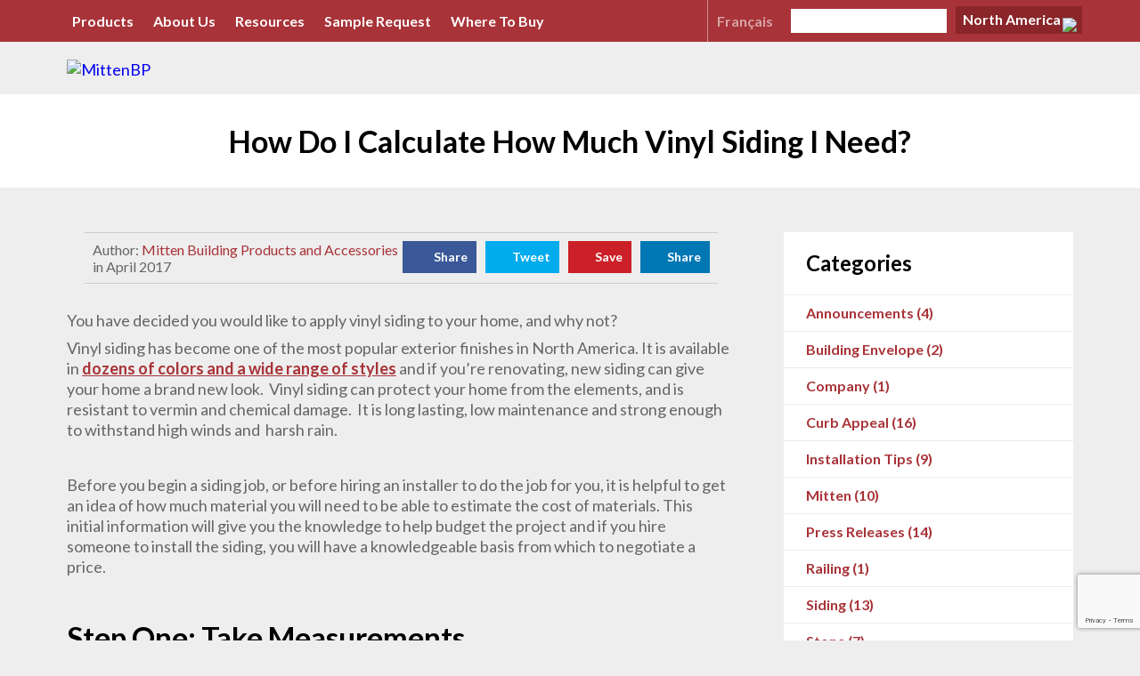

--- FILE ---
content_type: text/html; charset=utf-8
request_url: https://www.mittensiding.com/blog/How-Do-I-Calculate-How-Much-Vinyl-Siding-I-Need
body_size: 10819
content:
<!DOCTYPE html PUBLIC "-//W3C//DTD XHTML 1.0 Strict//EN" "https://www.w3.org/TR/xhtml1/DTD/xhtml1-strict.dtd">
<html xmlns="https://www.w3.org/1999/xhtml" xml:lang="en" lang="en">
<head>
	<meta http-equiv="X-UA-Compatible" content="IE=edge" />
	<meta charset="utf-8" />
	<meta name="format-detection" content="telephone=no">
	<meta content="" property="og:description" />
	<meta content="website" property="og:type"/>
	<meta content="" property="og:title" />
	<meta content="THIS PAGE URL HERE" property="og:url" />
	<meta content="en_US" property="og:locale" />
	<meta content="" property="og:site_name" />
	<meta http-equiv="cache-control" content="public" />

	<meta name="keywords" content="How Do I Calculate How Much Vinyl Siding I Need?, Siding" />
    <meta name="description" content="  	 		You have decided you would like to apply vinyl siding to your home, and why not? 		Vinyl siding has become one of the most popular exterior finishes i" />
	<link rel="shortcut icon" href="https://www.mittensiding.com/favicon.ico" />

    <meta name="author" content="" />
    <meta name="copyright" content="" />
    <meta name="robots" content="FOLLOW,INDEX" />    <meta http-equiv="Content-Type" content="text/html; charset=UTF-8" />
    <meta name="MSSmartTagsPreventParsing" content="true" />
    <meta http-equiv="imagetoolbar" content="no" />
    <meta name="viewport" content="width=device-width, initial-scale=1, minimum-scale=1, maximum-scale=1" />
    <title>How Do I Calculate How Much Vinyl Siding I Need? - Blog - Mitten Building Products</title>

	
	<style type="text/css">
		body {
			display:none;
		}
	</style>
        <link rel="shortcut icon" href="https://www.mittensiding.com/favicon_en.ico" />
        <link rel="sitemap" type="application/xml" title="Sitemap" href="/sitemap.xml" />
    <meta name="p:domain_verify" content="72c98c20e11640158bb8ba691007b340"/>

							<link rel="alternate" href="https://www.mittensiding.com/fr/blogs/How-Do-I-Calculate-How-Much-Vinyl-Siding-I-Need" hreflang="fr" type="text/html" />
							
		<meta name="twitter:image:alt" content="Image">
	<meta name="twitter:site" content="@MittenSiding">
	<meta name="twitter:creator" content="@MittenSiding">
	<meta name="twitter:title" content="How Do I Calculate How Much Vinyl Siding I Need?">
	<meta name="twitter:description" content="  	 		You have decided you would like to apply vinyl siding to your home, and why not? 		Vinyl siding has become one of the most popular exterior finishes i">

	<meta property="og:url" content="https://www.mittensiding.com//blog/How-Do-I-Calculate-How-Much-Vinyl-Siding-I-Need" />
	<meta property="og:type" content="article" />

	<meta property="article:author" content="Mitten Building Products" />
	<meta property="og:title" content="How Do I Calculate How Much Vinyl Siding I Need?" />
	<meta property="og:description" content="   	  		 You have decided you would like to apply vinyl siding to your home, and why not?  		 Vinyl siding has become one of the most popular exterior fi..." />
			<meta property="og:site_name" content="MittenBP" />

    
	<link rel="preload" media="screen" href="//fonts.googleapis.com/css?family=Lato:300,300i,400,400i,700,700i" as="style" onload="this.rel='stylesheet'">
		<link rel="preload" media="screen" href="https://www.mittensiding.com/min.php/css?v=20260127" as="style" onload="this.rel='stylesheet'">
	<noscript><link rel="stylesheet" type="text/css" media="screen" href="https://www.mittensiding.com/min.php/css?v=20260127"></noscript>
	
	
	
	

	<link rel="preload" media="screen" href="//code.jquery.com/ui/1.10.3/themes/smoothness/jquery-ui.min.css" as="style" onload="this.rel='stylesheet'">

					
			
    

    
	<link rel="preload" media="screen" href="https://www.mittensiding.com/js/fancybox/jquery.fancybox-1.3.1.css" as="style" onload="this.rel='stylesheet'">
	<noscript><link rel="stylesheet" type="text/css" media="screen" href="https://www.mittensiding.com/js/fancybox/jquery.fancybox-1.3.1.css"></noscript>
	<link rel="preload" media="screen" href="//fonts.googleapis.com/css?family=Montserrat:400,700" as="style" onload="this.rel='stylesheet'">
	<noscript><link rel="stylesheet" type="text/css" media="screen" href="//fonts.googleapis.com/css?family=Montserrat:400,700"></noscript>

	

	
	
	
	

<!-- Google Tag Manager -->

<!-- End Google Tag Manager -->
	<meta name="google-site-verification" content="I-HRaubdqinqc4C4gGbqkz13Y1J6Tf14fCdbE_U_Oz4" />




</head>
<body class="lang_en blog us_c">
<!-- Google Tag Manager (noscript) -->
<noscript><iframe src="https://www.googletagmanager.com/ns.html?id=GTM-NDRJ74C"
height="0" width="0" style="display:none;visibility:hidden"></iframe></noscript>
<!-- End Google Tag Manager (noscript) -->
	
	<header class="page-header noprint" id="s-top">
		<div class="page-header-inner clearfix">
			<nav class="main-nav clearfix">
				
				<span class="menu"></span>
				<ul class="sf-menu clearfix">
					<li class="">
    <a href="https://www.mittensiding.com/en/" target="_top">Home</a>
    </li>
<li class="">
    <a href="https://www.mittensiding.com/en/products" target="_top">Products</a>
        <ul>
	        	<li>
        <a href="https://www.mittensiding.com/en/products/categories/siding-2" class="">Vinyl Siding</a>
            	</li>
		            
       
	        	<li>
        <a href="https://www.mittensiding.com/en/products/categories/shake-stone" class="">Shake</a>
            	</li>
		            
       
	        	<li>
        <a href="https://www.mittensiding.com/en/products/categories/stone-1" class="">Stone</a>
            	</li>
		            
       
	        	<li>
        <a href="https://www.mittensiding.com/en/products/categories/architectural-solutions" class="">Metal Siding</a>
            	</li>
		            
       
	        	<li>
        <a href="https://www.mittensiding.com/en/products/categories/aluminum-6" class="">Aluminum</a>
            	</li>
		            
       
	        	<li>
        <a href="https://www.mittensiding.com/en/products/categories/wood-fiber-cement-siding" class="">Wood & Fiber Cement</a>
            	</li>
		            
       
	        	<li>
        <a href="https://www.mittensiding.com/en/products/categories/accents" class="">Accents</a>
            	</li>
		            
       
	        	<li>
        <a href="https://www.mittensiding.com/en/products/categories/building-envelope" class="">Building Envelope</a>
            	</li>
		            
       
	        	<li>
        <a href="https://www.mittensiding.com/en/products/categories/tools-equipment" class="">Tools & Equipment</a>
            	</li>
		            
       
	            <li>
        <a href="javascript: void(0);">Windows & Doors</a>
        <ul class="us_window">
            <li>
                <a href="javascript: void(0);">Western Canada</a>
                <ul>
                    <li>
                        <a href="https://www.mittensiding.com/en/products/categories/windows-and-doors" class="">PlyGem Windows</a>
                    </li>
                </ul>
            </li>
            <li>
                <a href="javascript: void(0);">Ontario</a>
                <ul>
                                                                                                            <li><a href="https://www.mittensiding.com/en/products/categories/north-star-windows" class="">North Star Windows</a></li>
                                                                                        <li><a href="https://www.mittensiding.com/en/products/categories/north-star-doors" class="">North Star Doors</a></li>
                                                            </ul>
            </li>
            <li>
                <a href="javascript: void(0);">Atlantic Canada</a>
                <ul>
                                                                                                            <li><a href="https://www.mittensiding.com/en/products/categories/north-star-windows" class="">North Star Windows</a></li>
                                                                                        <li><a href="https://www.mittensiding.com/en/products/categories/north-star-doors" class="">North Star Doors</a></li>
                                                            </ul>
            </li>
        </ul>
		            
       
	    
</ul>
    </li>
<li class="">
    <a href="https://www.mittensiding.com/en/about-us" target="_top">About Us</a>
    </li>
<li class="">
    <a href="https://www.mittensiding.com/en/installation-guides-for-your-premium-building-products" target="_top">Resources</a>
        <ul>
                <li>
            <a href="https://www.mittensiding.com/en/showcase-1" target="_top">
            	Product Showcase
        	</a>
                    </li>
                <li>
            <a href="javascript:void(0);" target="_top">
            	Homeowner
        	</a>
            		    <ul>
		        		        <li>
		            <a href="https://www.mittentraining.com/en/" target="_top">Online Training</a>
				    		        </li>
				    				    		        		        <li>
		            <a href="https://www.mittensiding.com/en/download-center" target="_top">Download Centre</a>
				    		        </li>
				    				    		        		        <li>
		            <a href="https://www.mittensiding.com/en/siding-calculator" target="_top">Siding Calculator</a>
				    		        </li>
				    				    		        		        <li>
		            <a href="https://www.mittensiding.com/en/installation-guides-for-your-premium-building-products" target="_top">Installation</a>
				    		        </li>
				    				    		        		        <li>
		            <a href="https://www.mittensiding.com/en/warranty" target="_top">Warranty</a>
				    		        </li>
				    				    		        		        <li>
		            <a href="https://www.mittensiding.com/en/how-mitten-does-its-part-in-keeping-our-earth-green" target="_top">Environmental</a>
				    		        </li>
				    				    		        		        <li>
		            <a href="https://www.mittensiding.com/en/memberships-2" target="_top">Associations</a>
				    		        </li>
				    				    		        		        <li>
		            <a href="https://www.mittensiding.com/en/other-resources-1" target="_top">Vinyl Siding Institute</a>
				    		        </li>
				    				    		        		        <li>
		            <a href="https://www.mittensiding.com/en/gallery/show/1" target="_top">Gallery</a>
				    		        </li>
				    				    		        		        <li>
		            <a href="https://www.mittensiding.com/blog" target="_top">Blog</a>
				    		        </li>
				    		        		    </ul>
		            </li>
                <li>
            <a href="javascript:void(0);" target="_top">
            	Professional
        	</a>
            		    <ul>
		        		        <li>
		            <a href="https://www.mittensiding.com/en/architect-guide" target="_top">Architect Guide</a>
				    		        </li>
				    				    		        		        <li>
		            <a href="https://www.mittentraining.com/en/" target="_top">Online Training</a>
				    		        </li>
				    				    		        		        <li>
		            <a href="https://www.mittensiding.com/en/download-center" target="_top">Download Centre</a>
				    		        </li>
				    				    		        		        <li>
		            <a href="https://www.mittensiding.com/en/siding-calculator" target="_top">Siding Calculator</a>
				    		        </li>
				    				    		        		        <li>
		            <a href="https://www.mittensiding.com/en/installation-guides-for-your-premium-building-products" target="_top">Installation</a>
				    		        </li>
				    				    		        		        <li>
		            <a href="https://www.mittensiding.com/en/certifications-and-specifications" target="_top">Certifications and Specifications</a>
				    		        </li>
				    				    		        		        <li>
		            <a href="https://www.mittensiding.com/en/warranty" target="_top">Warranty</a>
				    		        </li>
				    				    		        		        <li>
		            <a href="https://www.mittensiding.com/en/memberships-2" target="_top">Associations</a>
				    		        </li>
				    				    		        		        <li>
		            <a href="https://www.mittensiding.com/blog" target="_top">Blog</a>
				    		        </li>
				    		        		    </ul>
		            </li>
            </ul>
    </li>
<li class="">
    <a href="https://www.mittensiding.com/en/products/orders/reqSampleorder" target="_top">Sample Request</a>
    </li>
<li class="">
    <a href="https://www.mittensiding.com/en/contractors" target="_top">Where To Buy</a>
        <ul>
                <li>
            <a href="https://www.mittensiding.com/en/contractors" target="_top">
            	Where To Buy
        	</a>
                    </li>
                <li>
            <a href="https://www.mittensiding.com/en/retail-partners" target="_top">
            	Retail Partners
        	</a>
                    </li>
                <li>
            <a href="https://www.mittensiding.com/en/mitten-branch-locations-1" target="_top">
            	Branch Locations
        	</a>
                    </li>
            </ul>
    </li>
<li class="contact-nav">
    <a href="https://www.mittensiding.com/en/mitten-contact-information" target="_top">Contact Us</a>
    </li>

				</ul>
			</nav>
			<div class="country-selectror" id="selectror-c">
				<p style="position:relative" class="o-c-none">
					 <a href="/?country=other">International</a>
					 <img src="/images/d_nav_arrow.png" class="d-nav-arrow"/>
				</p>
				<p style="position:relative" class="o-c">
					 <a href="/?country=US">North America</a>
					<img src="/images/d_nav_arrow.png" class="d-nav-arrow"/>
				</p>
				<ul class="country">
					<li class="d-us-none">
						<a href="/?country=US">North America</a>
					</li>
					<li class="d-other-none">
						<a href="/?country=other">International</a>
					</li>
				</ul>
			</div>
			<form action="https://www.mittensiding.com/en/search" id="frmHeaderSearch" method="post">
				<div class="form-row clearfix">
																							<a href="https://www.mittensiding.com/fr/blogs/How-Do-I-Calculate-How-Much-Vinyl-Siding-I-Need" class="lang-selector">Français</a>
																						<input type="text" class="inputText" id="searchItem" name="q"/>
					<button type="submit" value="" id="submit" class="inputSearch"></button>
				</div>
			</form>
		</div>
	</header>

	<section class="outer-page-container">
			<section class="sub-header clearfix noprint">
				<a href="https://www.mittensiding.com/en/" class="logo"><img src="https://www.mittensiding.com/images/logo.png" alt="MittenBP" /></a>
					</section>
			<section class="banner">
		<h1>
										How Do I Calculate How Much Vinyl Siding I Need?
									</h1>
	</section>
			<section class="clearfix page-content ">
		
	

	<link type="text/css" rel="stylesheet" href="/css/blogs.css" charset="utf-8" />
    
	<section class="blog-container">
        <section class="blog-meta">
        	
            <div class="bh-row clearfix">
                 <a href="https://www.mittensiding.com/blog/author/530/Mitten Building Products and Accessories"><img src="https://www.mittensiding.com/upload/users/avatar/logo-small_1.png" align="absmiddle" alt="" /></a>
                <div class="clearfix">
                    <p>
                    	Author:
	                    <a href="https://www.mittensiding.com/blog/author/1530/Mitten Building Products and Accessories">Mitten Building Products and Accessories</a> 	                    						<br />
	                    in April 2017
                    </p>
                	    <div class="addtoany" style="float:right;">
    	<div class="a2a_kit a2a_kit_size_32 a2a_default_style" >
    		<a class="a2a_button_facebook icon-fb">Share</a>
			<a class="a2a_button_twitter icon-twitter">Tweet</a>
			<a class="a2a_button_pinterest icon-pinterest">Save</a>
			<a class="a2a_button_linkedin icon-linkedin">Share</a>
    	</div>
    </div>

                </div>
            </div>
        </section>
        <section class="main">
           <p>
<div class="section post-body">
	<div class="hs-migrated-cms-post">
		<p>You have decided you would like to apply vinyl siding to your home, and why not?</p>
		<p>Vinyl siding has become one of the most popular exterior finishes in North America. It is 
			<!--
			img class=" alignright" src="https://www.mittensiding.com/blog/wp-content/uploads/2016/12/installing_siding.jpg" alt="How do I calculate how much vinyl siding I need?"
			-->
			available in <strong><a title="dozens of colors and a wide range of styles" href="https://www.mittensiding.com/blog/The-Colors-of-Mitten-How-to-use-Them-on-Your-Home" target="_blank">dozens of colors and a wide range of styles</a></strong> and if you’re renovating, new siding can give your home a brand new look.&nbsp; Vinyl siding can protect your home from the elements, and is resistant to vermin and chemical damage.&nbsp; It is long lasting, low maintenance and strong enough to withstand high winds and&nbsp; harsh rain.</p>
		<p><br />
			</p>
		<p>Before you begin a siding job, or before hiring an installer to do the job for you, it is helpful to get an idea of how much material you will need to be able to estimate the cost of materials. This initial information will give you the knowledge to help budget the project and if you hire someone to install the siding, you will have a knowledgeable basis from which to negotiate a price.</p>
		<p><br />
			</p>
		<h1>Step One: Take Measurements</h1>
		<p>To start, you will need: a pencil, paper, measuring tape and ladder. Generally, what you will be doing is measuring and recording the height and width of each wall to be sided.</p>
		<p><br />
			</p>
		<h2><span style="font-weight: bold;">1.&nbsp; Make a rough sketch of your house</span></h2>
		<p>This step will make it easier to keep track of the measurements as you go. &nbsp;All houses can be broken down into shapes of rectangles or triangles, or a combination of both.</p>
		<p><br />
			</p>
		<h2><span style="font-weight: bold;">2.&nbsp; Measure the height (ground to top) and length (side to side) in feet and write this down on your sketch</span></h2>
		<p>The area to be sided can be determined by measuring the height and width of the house. Start by choosing one side of the house to be sided.</p>
		<p><br />
			</p>
		<h2><span style="font-weight: bold;">3. Measure the rectangular wall to be sided</span></h2>
		<p>Do not include gables – yet. &nbsp;These will be considered in step 4. &nbsp;Windows and doors are not usually deducted. Including them will provide an allowance factor for waste. If the windows and doors are extremely large, such as a garage or sliding glass doors, some deductions can be made.</p>
		<p><br />
			</p>
		<p>Continue measuring and recording the remaining rectangular walls to be sided.</p>
		<p><br />
			</p>
		<h2><span style="font-weight: bold;">4. Measure and record all gable walls as triangles</span></h2>
		<p>Include base length, and a perpendicular distance from base to peak (height).</p>
		<p><br />
			</p>
		<h2><span style="font-weight: bold;">5. Find the area of a rectangular wall by multiplying their length and height</span></h2>
		<p>The result is the area of the rectangle wall.</p>
		<p><em>Length _________feet X Width ________feet =&nbsp; Area of Wall</em></p>
		<p><br />
			</p>
		<h2><span style="font-weight: bold;">6. Find the area of the gable by multiplying base length by the height and dividing by 2</span></h2>
		<p><em>(Length &nbsp;______feet&nbsp; &nbsp;x &nbsp;&nbsp;Width&nbsp; _________feet) </em><em>___________________________________________ &nbsp; &nbsp; &nbsp;= Area of Gable &nbsp;&nbsp;&nbsp;&nbsp;&nbsp;&nbsp;&nbsp;&nbsp;&nbsp;&nbsp;&nbsp;&nbsp; </em><em>&nbsp;&nbsp;&nbsp;&nbsp;&nbsp;&nbsp;&nbsp;&nbsp;&nbsp;&nbsp;&nbsp;&nbsp;&nbsp;&nbsp; &nbsp; &nbsp;&nbsp;&nbsp;&nbsp;&nbsp;&nbsp;&nbsp;&nbsp;&nbsp;&nbsp;&nbsp;&nbsp; &nbsp;&nbsp;&nbsp;&nbsp;&nbsp;&nbsp;&nbsp;&nbsp;&nbsp;2</em></p>
		<p><em>
				<!--
				<img class=" aligncenter" src="https://www.mittensiding.com/blog/wp-content/uploads/2016/12/calculator_gable.jpg" alt="vinyl siding gable calculation" />
				-->
				</em></p>
		<h2><span style="font-weight: bold;"></span></h2>
		<h2>&nbsp;</h2>
		<h2><span style="font-weight: bold;">7. Find the total area of the walls by adding your gable and rectangle wall area</span></h2>
		<p><span style="font-weight: bold;">
				<!--
				<img class=" aligncenter" src="https://www.mittensiding.com/blog/wp-content/uploads/2016/12/calculator_wall-measure.jpg" alt="vinyl siding wall calculator" />
				-->
				</span></p>
		<h2><span style="font-weight: bold;"></span></h2>
		<h2>&nbsp;</h2>
		<h2><span style="font-weight: bold;">8. Add another 10% to make up for the wasted siding when cutting to length</span></h2>
		<p>It is better to order too much than to come up short. Make sure to check the return policy before making your purchase.</p>
		<p>You now have your square footage calculation for the siding.</p>
		<p><br />
			</p>
		<h2><span style="font-weight: bold;">9. Measure the amount of starter strip you will need</span></h2>
		<p>To estimate the amount of starter strip required, measure the linear feet around the entire base of the house.</p>
		<p><br />
			</p>
		<h2><span style="font-weight: bold;">10. </span><span style="font-weight: bold;">&nbsp;Measure the distance in feet around all windows and doors</span></h2>
		<p>This will be the amount of trim required. Add 10% to this for the excess required.</p>
		<p><br />
			</p>
		<h2><span style="font-weight: bold;">11. Measure the amount of j-channel you will need</span></h2>
		<p>Take and add only the measurements of the tops of each window and door to get the length of j-channel you will need.</p>
		<p><br />
			</p>
		<h2><span style="font-weight: bold;">12. Measure the height of inward and outward corners</span></h2>
		<p>Do these separately. Make sure you measure any design feature of you home that creates a corner, such as inset doors or bumped out windows. You will need to purchase trim for corners.</p>
		<p><br />
			</p>
		<h1>&nbsp;Step Two: Price your Project</h1>
		<p>To estimate the cost of a vinyl siding project, it is a good idea to select a couple of siding choices that vary in price point, especially if cost is a factor.</p>
		<p><br />
			</p>
		<p>The cost of the vinyl siding itself will be determined by the style, color, quality, thickness and whether or not it is insulated.&nbsp; In addition, a vinyl siding project involves assorted trims, corners and channels to direct water and cover joins. Contact your <strong><a title="local retail location" href="https://www.mittensiding.com/modules/dealerlocator/" target="_blank">local retail location</a></strong> or consult with your contractor for pricing. &nbsp;To get a general idea of the cost of your siding project, take all of your measurements for each item separately, and multiply the running or square footage of by the dollar amount per foot or square foot of each item.</p>
		<p><br />
			</p>
		<p>For example:</p>
		<p><em>Wall area in square feet x price of vinyl per square foot = cost per square foot</em></p>
		<p><br />
			</p>
		<p><em>Starter strip in feet x price of starter strip per foot = cost per foot</em></p>
		<p><br />
			</p>
		<p>If you made more than one brand or style choice, calculate an estimate, one at a time, for each of your different siding package options.</p>
		<p><br />
			</p>
		<p>Keep in mind, the above process is only a guideline to calculate vinyl siding and the trim.&nbsp; There are other factors to consider for your vinyl siding application project including:</p>
		<ul>
			<li>Soffit and fascia</li>
			<li>Nails and fasteners</li>
			<li>Tools</li>
			<li>Sheathing</li>
			<li>Water resistant barrier</li>
			<li>Removal cost for existing siding</li>
			<li>Cost for installation</li>
		</ul>
		<p>You can now bring these measurements to a <strong><a title="vinyl siding dealer" href="https://www.mittensiding.com/modules/dealerlocator/" target="_blank">vinyl siding dealer</a></strong>&nbsp;where they can give you a more accurate breakdown of the cost.</p></div></div></p>
        </section>
        <section class="blog-meta">
            <div class="bh-row clearfix">
                <div class="clearfix">
                        <div class="addtoany" style="float:right;">
    	<div class="a2a_kit a2a_kit_size_32 a2a_default_style" >
    		<a class="a2a_button_facebook icon-fb">Share</a>
			<a class="a2a_button_twitter icon-twitter">Tweet</a>
			<a class="a2a_button_pinterest icon-pinterest">Save</a>
			<a class="a2a_button_linkedin icon-linkedin">Share</a>
    	</div>
    </div>

                </div>
            </div>
        </section>
        
     </section>
    <aside class="sidebar">
    <!-- LWEMBED:blogs_ad:START --><!-- LWEMBED:blogs_ad:END -->
    <div class="sidebar-inner">
        <h3> Categories </h3>
        <ul>
                    <li><a href="https://www.mittensiding.com/blog/category/announcements">Announcements (4)</a></li>
                    <li><a href="https://www.mittensiding.com/blog/category/">Building Envelope (2)</a></li>
                    <li><a href="https://www.mittensiding.com/blog/category/company">Company (1)</a></li>
                    <li><a href="https://www.mittensiding.com/blog/category/curb-appeal">Curb Appeal (16)</a></li>
                    <li><a href="https://www.mittensiding.com/blog/category/installation-tips">Installation Tips (9)</a></li>
                    <li><a href="https://www.mittensiding.com/blog/category/mitten-2">Mitten (10)</a></li>
                    <li><a href="https://www.mittensiding.com/blog/category/press-releases">Press Releases (14)</a></li>
                    <li><a href="https://www.mittensiding.com/blog/category/railing">Railing (1)</a></li>
                    <li><a href="https://www.mittensiding.com/blog/category/vinyl-siding">Siding (13)</a></li>
                    <li><a href="https://www.mittensiding.com/blog/category/stone">Stone (7)</a></li>
                    <li><a href="https://www.mittensiding.com/blog/category/technology">Technology (3)</a></li>
                    <li><a href="https://www.mittensiding.com/blog/category/training">Training (2)</a></li>
                    <li><a href="https://www.mittensiding.com/blog/category/vinyl-product">Vinyl Product (6)</a></li>
                    <li><a href="https://www.mittensiding.com/blog/category/windows-amp-doors">Windows &amp; Doors (3)</a></li>
                </ul>
    </div>
    <div class="sidebar-inner">
        <h3>Archives</h3>
        <ul>
    	    	             		     			     			            		            			            			            <li>
            	<a href="#">2025</a>
            	<ul>
            		            	     		            <li>
            	<a href="https://www.mittensiding.com/blog/2025/05">May (1)</a>
            </li>
             		     			     			            		            			    			</ul>
    		</li>
            			            			            <li>
            	<a href="#">2024</a>
            	<ul>
            		            	     		            <li>
            	<a href="https://www.mittensiding.com/blog/2024/09">September 2024 (1)</a>
            </li>
             		     			     			            	     		            <li>
            	<a href="https://www.mittensiding.com/blog/2024/07">July 2024 (1)</a>
            </li>
             		     			     			            	     		            <li>
            	<a href="https://www.mittensiding.com/blog/2024/06">June 2024 (1)</a>
            </li>
             		     			     			            		            			    			</ul>
    		</li>
            			            			            <li>
            	<a href="#">2020</a>
            	<ul>
            		            	     		            <li>
            	<a href="https://www.mittensiding.com/blog/2020/11">November 2020 (1)</a>
            </li>
             		     			     			            	     		            <li>
            	<a href="https://www.mittensiding.com/blog/2020/03">March 2020 (1)</a>
            </li>
             		     			     			            	     		            <li>
            	<a href="https://www.mittensiding.com/blog/2020/01">January 2020 (2)</a>
            </li>
             		     			     			            		            			    			</ul>
    		</li>
            			            			            <li>
            	<a href="#">2019</a>
            	<ul>
            		            	     		            <li>
            	<a href="https://www.mittensiding.com/blog/2019/11">November 2019 (2)</a>
            </li>
             		     			     			            	     		            <li>
            	<a href="https://www.mittensiding.com/blog/2019/10">October 2019 (1)</a>
            </li>
             		     			     			            		            			    			</ul>
    		</li>
            			            			            <li>
            	<a href="#">2018</a>
            	<ul>
            		            	     		            <li>
            	<a href="https://www.mittensiding.com/blog/2018/10">October 2018 (1)</a>
            </li>
             		     			     			            	     		            <li>
            	<a href="https://www.mittensiding.com/blog/2018/09">September 2018 (1)</a>
            </li>
             		     			     			            	     		            <li>
            	<a href="https://www.mittensiding.com/blog/2018/08">August 2018 (1)</a>
            </li>
             		     			     			            	     		            <li>
            	<a href="https://www.mittensiding.com/blog/2018/07">July 2018 (1)</a>
            </li>
             		     			     			            	     		            <li>
            	<a href="https://www.mittensiding.com/blog/2018/06">June 2018 (2)</a>
            </li>
             		     			     			            	     		            <li>
            	<a href="https://www.mittensiding.com/blog/2018/05">May 2018 (2)</a>
            </li>
             		     			     			            	     		            <li>
            	<a href="https://www.mittensiding.com/blog/2018/04">April 2018 (4)</a>
            </li>
             		     			     			            	     		            <li>
            	<a href="https://www.mittensiding.com/blog/2018/03">March 2018 (1)</a>
            </li>
             		     			     			            	     		            <li>
            	<a href="https://www.mittensiding.com/blog/2018/02">February 2018 (2)</a>
            </li>
             		     			     			            	     		            <li>
            	<a href="https://www.mittensiding.com/blog/2018/01">January 2018 (2)</a>
            </li>
             		     			     			            		            			    			</ul>
    		</li>
            			            			            <li>
            	<a href="#">2017</a>
            	<ul>
            		            	     		            <li>
            	<a href="https://www.mittensiding.com/blog/2017/12">December 2017 (1)</a>
            </li>
             		     			     			            	     		            <li>
            	<a href="https://www.mittensiding.com/blog/2017/11">November 2017 (2)</a>
            </li>
             		     			     			            	     		            <li>
            	<a href="https://www.mittensiding.com/blog/2017/10">October 2017 (1)</a>
            </li>
             		     			     			            	     		            <li>
            	<a href="https://www.mittensiding.com/blog/2017/09">September 2017 (4)</a>
            </li>
             		     			     			            	     		            <li>
            	<a href="https://www.mittensiding.com/blog/2017/08">August 2017 (2)</a>
            </li>
             		     			     			            	     		            <li>
            	<a href="https://www.mittensiding.com/blog/2017/07">July 2017 (2)</a>
            </li>
             		     			     			            	     		            <li>
            	<a href="https://www.mittensiding.com/blog/2017/06">June 2017 (4)</a>
            </li>
             		     			     			            	     		            <li>
            	<a href="https://www.mittensiding.com/blog/2017/05">May 2017 (2)</a>
            </li>
             		     			     			            	     		            <li>
            	<a href="https://www.mittensiding.com/blog/2017/04">April 2017 (2)</a>
            </li>
             		     			     			            	     		            <li>
            	<a href="https://www.mittensiding.com/blog/2017/01">January 2017 (1)</a>
            </li>
             		     			     			            		            			    			</ul>
    		</li>
            			            			            <li>
            	<a href="#">2016</a>
            	<ul>
            		            	     		            <li>
            	<a href="https://www.mittensiding.com/blog/2016/12">December 2016 (1)</a>
            </li>
             		     			     			            	     		            <li>
            	<a href="https://www.mittensiding.com/blog/2016/11">November 2016 (1)</a>
            </li>
             		     			     			            	     		            <li>
            	<a href="https://www.mittensiding.com/blog/2016/10">October 2016 (1)</a>
            </li>
             		     			     			            	     		            <li>
            	<a href="https://www.mittensiding.com/blog/2016/09">September 2016 (1)</a>
            </li>
             		     			     			            	     		            <li>
            	<a href="https://www.mittensiding.com/blog/2016/05">May 2016 (1)</a>
            </li>
             		     			     			            	     		            <li>
            	<a href="https://www.mittensiding.com/blog/2016/02">February 2016 (1)</a>
            </li>
             		     			     			            	     		            <li>
            	<a href="https://www.mittensiding.com/blog/2016/01">January 2016 (1)</a>
            </li>
             		     			     			            		            			    			</ul>
    		</li>
            			            			            <li>
            	<a href="#">2015</a>
            	<ul>
            		            	     		            <li>
            	<a href="https://www.mittensiding.com/blog/2015/10">October 2015 (1)</a>
            </li>
             		     			     			            	     		            <li>
            	<a href="https://www.mittensiding.com/blog/2015/09">September 2015 (1)</a>
            </li>
             		     			     			            	     		            <li>
            	<a href="https://www.mittensiding.com/blog/2015/07">July 2015 (1)</a>
            </li>
             		     			     			            	     		            <li>
            	<a href="https://www.mittensiding.com/blog/2015/06">June 2015 (1)</a>
            </li>
             		     			     			            	     		            <li>
            	<a href="https://www.mittensiding.com/blog/2015/05">May 2015 (1)</a>
            </li>
             		     			     			            	     		            <li>
            	<a href="https://www.mittensiding.com/blog/2015/04">April 2015 (1)</a>
            </li>
             		     			     			            	     		            <li>
            	<a href="https://www.mittensiding.com/blog/2015/01">January 2015 (1)</a>
            </li>
        		    			</ul>
    		</li>
                </ul>
    </div>
</aside>

							
	
</section>
	</section>
	<footer class="page-footer noprint">
		<div class="inner-footer-row noprint">
			<div class="ifr clearfix noprint">
				<!-- LWEMBED:footer-center-1:START -->
<ul>    
	<li><a href="https://www.mittensiding.com/">Home</a></li>    
	<li><a href="https://www.mittensiding.com/en/about-us">About Us</a></li>    
	<li><a href="https://www.mittensiding.com/en/products">Produits</a></li>    
	<li><a href="https://www.mittensiding.com/en/contractors">Où acheter</a></li>     
	<li><a href="http://mitten.renoworks.com/">Visualizer</a></li>    
</ul> <!-- LWEMBED:footer-center-1:END -->
				<!-- LWEMBED:footer-left:START -->
<ul>   
	<li><a href="https://www.mittensiding.com/en/mitten-contact-information">Contact Us</a></li>     
	<li><a href="https://jobs.cornerstonebuildingbrands.com/en/jobs" class="" target="_blank">Careers - Job Board</a></li>     
	<li><a href="https://ca.indeed.com/cmp/Mitten-Inc/about" class="" target="_blank">Careers - Indeed</a></li>    
	<!--
	<li><a href="https://www.mittensiding.com/blog/">Blog</a></li>
	-->
	
	<li><a href="/en/accessibility-policy">Accessibility Policy</a></li>
	<li><a href="/en/privacy-policy">Privacy Policy</a></li>
</ul><!-- LWEMBED:footer-left:END -->
				<!-- LWEMBED:footer-center-2:START -->
<ul>  
	<li><a href="/upload/editor/documents/Resources%20Docs/CBB%20Canada%20-%20General%20Terms%20%20Conditions%20of%20Sale%20-%20EN.pdf" target="_blank">General Terms and Conditions of Sale</a></li> 
	<li><a href="/upload/editor/documents/Resources%20Docs/Cornerstone%20Building%20Brands%20Forced%20Labour%20Reporting%20-%20Canada%20(Bill%20S2-11)%202024.pdf" target="_blank">Bill S-211 Report</a></li>  
	<li><a href="https://youtu.be/9M3qcCqoXVg?si=g_O8oGVHEOUdOPuY" target="_blank">Cornerstone Building Brands Video</a></li> 
  
	<li><a href="/upload/editor/2022/Cornerstone%20Canada%20-%20EN%20-%20One%20Team%20One%20Mission%20Your%20Success%20(1).pdf" target="_blank">About Cornerstone Building Brands in Canada</a></li>
</ul>  <!-- LWEMBED:footer-center-2:END -->
				<div class="clearfix"></div>
				<!-- LWEMBED:footer-right:START --><a href="https://www.mittensiding.com/en/" class="footer-logo"></a><!-- LWEMBED:footer-right:END -->
			</div>
		</div>
		<div class="inner-footer-row clearfix copyright-row noprint">
			<div class="ifr clearfix">
				<!-- LWEMBED:Footer-Copyright:START --><p>@ 2026 MittenBP | Part of the Cornerstone Building Brands family
	<!--
	| <a href="http://www.plygem.com/" target="_blank">PlyGem</a> | <a href="https://www.plygem.ca/" target="_blank">PlyGem Canada</a>
	-->
	</p><!-- LWEMBED:Footer-Copyright:END -->
				<!-- LWEMBED:SocialLinks:START -->
<div class="social-icons"><a target="_blank" href="https://www.facebook.com/pages/Mitten/329403527173950" class="icon-facebook"></a><a target="_blank" href="https://twitter.com/MittenSiding" class="icon-twitter"></a><a target="_blank" href="https://www.linkedin.com/company/mitten?trk=tyah&amp;trkInfo=clickedVertical%3Acompany%2CclickedEntityId%3A1253541%2Cidx%3A2-1-2%2CtarId%3A1456417676247%2Ctas%3Amitten" class="icon-linkedin"></a><a target="_blank" href="https://www.youtube.com/channel/UClErDOMs1piuSp1QPBqxihQ" class="icon-youtube"></a><a target="_blank" href="https://www.pinterest.com/mittensiding/" class="icon-pinterest"></a><a target="_blank" href="https://www.arcat.com/arcatcos/cos50/arc50582.html" class="icon-arcat"></a></div>  <!-- LWEMBED:SocialLinks:END -->
				<!-- LWEMBED:footer-bottom:START --><!-- LWEMBED:footer-bottom:END -->
			</div>
		</div>
	</footer>
	<a href="javascript:void(0)" id="scroll-to" class="back-to-top"><img src="/images/v_arrow.png"/></a>










<!--LWJS_START--><script type="text/javascript" src="//ajax.googleapis.com/ajax/libs/jquery/2.1.1/jquery.min.js"></script>
<script src="https://code.jquery.com/ui/1.12.1/jquery-ui.min.js" integrity="sha256-VazP97ZCwtekAsvgPBSUwPFKdrwD3unUfSGVYrahUqU=" crossorigin="anonymous"></script>
<script>window.jQuery || document.write('<script src="./js/jQuery/jquery-2.1.1.min.js"><\/script>')</script>
<script type="text/javascript">
	$(document).ready(function() {
		if(window.location.href.indexOf('lifeweb.com') == -1) // && window.location.href.indexOf('lifeweb.ca') == -1)
			$.get("/core/geoip.php", function(response) {
				if (response && response.country_code)
				{
					var country = 'other';
					if(response.country_code == 'US' || response.country_code == 'CA')
						var country = response.country_code;
					var url = (window.location.href + "");
					window.location = url + (url.indexOf('?') != -1?'&':'?') + 'country=' + country;
				}
			}, "jsonp");
	});
</script>
<script type="text/javascript" src="https://www.mittensiding.com/min.php/js_client?v=20260127"></script>
<script type="text/javascript" src="//www.youtube.com/iframe_api" async></script>
<script type="text/javascript">
        var base = 'https://www.mittensiding.com/en/';
        var base_app = 'https://www.mittensiding.com/en/';
        var base_core = 'https://www.mittensiding.com/core/';
        var base_client = 'https://www.mittensiding.com/';
    </script>
<script type="text/javascript">
		$(".pb-nav .sf-menu").superfish({
			hoverClass:    'active',
			cssArrows: false,
			animation: {opacity:' show',height:'show'},
			delay: 800,
			onInit: adjustMenuPlacement
		});
		$(".pb-container .sf-menu").superfish({
			onInit: adjustMenuPlacement
		});
		$(".plygem-box .sf-menu").superfish({
			onInit: adjustMenuPlacement
		});
		function bookmark(url, title) {
			if ((navigator.appName == 'Microsoft Internet Explorer') && (parseInt(navigator.appVersion) >= 4)) 					window.external.AddFavorite(url, title);
			else if (navigator.appName == 'Netscape')
				window.sidebar.addPanel(title, url, '');
			else
				alert('Press CTRL-D (Netscape) or CTRL-T (Opera) to bookmark');
		}
		var $ = jQuery.noConflict();
		/*$(document).ready(function () {

             $('.navigation ul.sf-menu').superfish({
             	delay: 1500
             });

             $('.indv-prod ul.sf-menu').superfish({
             	delay: 500
             });
         });*/
		$(document).ready(function() {
			$(".sf-menu").superfish({
				cssArrows: false,
				// animation: {opacity:' show',height:'show'},
				delay: 800
			});
			$("span.menu").click(function(){
				$("header ul.sf-menu").slideToggle();
			});

			try {
				// Array.from(document.querySelectorAll('.watermarked')).forEach(function(el) {
				  // var temp = el.dataset.watermark + ' ';
				  // //Unfortunately string.prototype.repeat isn't supported in all browsers yet.
				  // for (var i = 0; i < 12; i++) {
					// temp += temp;
				  // }
				  // el.dataset.watermark = temp;
				// });
				var watermark = document.querySelectorAll('.watermarked');
				[].forEach.call(watermark, function(el) {
					var temp = el.dataset.watermark + ' ';
				  //Unfortunately string.prototype.repeat isn't supported in all browsers yet.
				  for (var i = 0; i < 12; i++) {
					temp += temp;
				  }
				  el.dataset.watermark = temp;
				});

			} catch(e) {}
		});
	</script>
<script src="https://www.mittensiding.com/js/jquery.tools.tabs.js" defer></script>
<script src="https://www.mittensiding.com/js/jquery.slicknav.min.js" defer></script>
<script>(function(w,d,s,l,i){w[l]=w[l]||[];w[l].push({'gtm.start':
new Date().getTime(),event:'gtm.js'});var f=d.getElementsByTagName(s)[0],
j=d.createElement(s),dl=l!='dataLayer'?'&l='+l:'';j.async=true;j.src=
'https://www.googletagmanager.com/gtm.js?id='+i+dl;f.parentNode.insertBefore(j,f);
})(window,document,'script','dataLayer','GTM-NDRJ74C');</script>
<script>
window['_fs_host'] = 'fullstory.com';
window['_fs_script'] = 'edge.fullstory.com/s/fs.js';
window['_fs_org'] = 'o-229WYH-na1';
window['_fs_namespace'] = 'FS';
!function(m,n,e,t,l,o,g,y){var s,f,a=function(h){
return!(h in m)||(m.console&&m.console.log&&m.console.log('FullStory namespace conflict. Please set window["_fs_namespace"].'),!1)}(e)
;function p(b){var h,d=[];function j(){h&&(d.forEach((function(b){var d;try{d=b[h[0]]&&b[h[0]](h[1])}catch(h){return void(b[3]&&b[3](h))}
d&&d.then?d.then(b[2],b[3]):b[2]&&b[2](d)})),d.length=0)}function r(b){return function(d){h||(h=[b,d],j())}}return b(r(0),r(1)),{
then:function(b,h){return p((function(r,i){d.push([b,h,r,i]),j()}))}}}a&&(g=m[e]=function(){var b=function(b,d,j,r){function i(i,c){
h(b,d,j,i,c,r)}r=r||2;var c,u=/Async$/;return u.test(b)?(b=b.replace(u,""),"function"==typeof Promise?new Promise(i):p(i)):h(b,d,j,c,c,r)}
;function h(h,d,j,r,i,c){return b._api?b._api(h,d,j,r,i,c):(b.q&&b.q.push([h,d,j,r,i,c]),null)}return b.q=[],b}(),y=function(b){function h(h){
"function"==typeof h[4]&&h[4](new Error(b))}var d=g.q;if(d){for(var j=0;j<d.length;j++)h(d[j]);d.length=0,d.push=h}},function(){
(o=n.createElement(t)).async=!0,o.crossOrigin="anonymous",o.src="https://"+l,o.onerror=function(){y("Error loading "+l)}
;var b=n.getElementsByTagName(t)[0];b&&b.parentNode?b.parentNode.insertBefore(o,b):n.head.appendChild(o)}(),function(){function b(){}
function h(b,h,d){g(b,h,d,1)}function d(b,d,j){h("setProperties",{type:b,properties:d},j)}function j(b,h){d("user",b,h)}function r(b,h,d){j({
uid:b},d),h&&j(h,d)}g.identify=r,g.setUserVars=j,g.identifyAccount=b,g.clearUserCookie=b,g.setVars=d,g.event=function(b,d,j){h("trackEvent",{
name:b,properties:d},j)},g.anonymize=function(){r(!1)},g.shutdown=function(){h("shutdown")},g.restart=function(){h("restart")},
g.log=function(b,d){h("log",{level:b,msg:d})},g.consent=function(b){h("setIdentity",{consent:!arguments.length||b})}}(),s="fetch",
f="XMLHttpRequest",g._w={},g._w[f]=m[f],g._w[s]=m[s],m[s]&&(m[s]=function(){return g._w[s].apply(this,arguments)}),g._v="2.0.0")
}(window,document,window._fs_namespace,"script",window._fs_script);
</script>
<script type="text/javascript">
    $('#frmHeaderSearch').bind('submit', function() {
        dataLayer.push({'event' : 'formSubmitted', 'formName' : 'Search'});
        return true;
    });
</script>
<script>
		$(document).ready(function(){
			$(window).scroll(function () {
				if ($(this).scrollTop() > 100) {
			      $(".back-to-top").addClass('top-s-scroll');
			    } else {
			      $(".back-to-top").removeClass('top-s-scroll');
			    }
			});
			$("#scroll-to").click(function() {
			    $('html, body').animate({
			        scrollTop: $("#s-top").offset().top
			    }, 1500);
			});
		})
	</script>
<script type="text/javascript">
	$( '.cycle-slideshow' ).on( 'cycle-update-view', function( event, opts ) {
	    $('.cycle-slideshow').each(function() {
			$(this).find('iframe').each(function() {
				var src = $(this).attr('src');
				if($(this).parents('.cycle-slideshow:eq(0)').find('iframe[src="' + src + '"]').length > 1)
					$(this).parents('.cycle-slideshow:eq(0)').find('.cycle-sentinel iframe[src="' + src + '"]').remove();
				if($(this).parents('.cycle-slideshow:eq(0)').find('iframe[src="' + src + '"]').length > 1)
					$(this).parents('.cycle-slideshow:eq(0)').find('iframe[src="' + src + '"]:gt(0)').remove();
			});
		});
	});
	// youtube_banner_debug = true;
</script>
<script type="text/javascript">
(function(d,s,i,r) {
if (d.getElementById(i)){return;}
var n=d.createElement(s),e=d.getElementsByTagName(s)[0];
n.id=i;n.src='//js.hubspot.com/analytics/'+(Math.ceil(new Date()/r)*r)+'/213382.js';
e.parentNode.insertBefore(n, e);
})(document,"script","hs-analytics",300000);
</script>
<script type="text/javascript" src="https://www.mittensiding.com/js/warranty_for_damage.js" async></script>
<script async src="//static.addtoany.com/menu/page.js"></script>
<script async src="//static.addtoany.com/menu/page.js"></script>
<script async src="//static.addtoany.com/menu/page.js"></script>
<script type="text/javascript">getRecaptchaScore();</script>
<script type="text/javascript">recordTimezone();</script>
<!--LWJS_END--></body>
</html>



--- FILE ---
content_type: text/html; charset=utf-8
request_url: https://www.google.com/recaptcha/api2/anchor?ar=1&k=6LcJ4MQUAAAAALZO90tgKEq97WdaxHo0I-hHaL0H&co=aHR0cHM6Ly93d3cubWl0dGVuc2lkaW5nLmNvbTo0NDM.&hl=en&v=N67nZn4AqZkNcbeMu4prBgzg&size=invisible&anchor-ms=20000&execute-ms=30000&cb=dj1v7iz8d1gv
body_size: 48461
content:
<!DOCTYPE HTML><html dir="ltr" lang="en"><head><meta http-equiv="Content-Type" content="text/html; charset=UTF-8">
<meta http-equiv="X-UA-Compatible" content="IE=edge">
<title>reCAPTCHA</title>
<style type="text/css">
/* cyrillic-ext */
@font-face {
  font-family: 'Roboto';
  font-style: normal;
  font-weight: 400;
  font-stretch: 100%;
  src: url(//fonts.gstatic.com/s/roboto/v48/KFO7CnqEu92Fr1ME7kSn66aGLdTylUAMa3GUBHMdazTgWw.woff2) format('woff2');
  unicode-range: U+0460-052F, U+1C80-1C8A, U+20B4, U+2DE0-2DFF, U+A640-A69F, U+FE2E-FE2F;
}
/* cyrillic */
@font-face {
  font-family: 'Roboto';
  font-style: normal;
  font-weight: 400;
  font-stretch: 100%;
  src: url(//fonts.gstatic.com/s/roboto/v48/KFO7CnqEu92Fr1ME7kSn66aGLdTylUAMa3iUBHMdazTgWw.woff2) format('woff2');
  unicode-range: U+0301, U+0400-045F, U+0490-0491, U+04B0-04B1, U+2116;
}
/* greek-ext */
@font-face {
  font-family: 'Roboto';
  font-style: normal;
  font-weight: 400;
  font-stretch: 100%;
  src: url(//fonts.gstatic.com/s/roboto/v48/KFO7CnqEu92Fr1ME7kSn66aGLdTylUAMa3CUBHMdazTgWw.woff2) format('woff2');
  unicode-range: U+1F00-1FFF;
}
/* greek */
@font-face {
  font-family: 'Roboto';
  font-style: normal;
  font-weight: 400;
  font-stretch: 100%;
  src: url(//fonts.gstatic.com/s/roboto/v48/KFO7CnqEu92Fr1ME7kSn66aGLdTylUAMa3-UBHMdazTgWw.woff2) format('woff2');
  unicode-range: U+0370-0377, U+037A-037F, U+0384-038A, U+038C, U+038E-03A1, U+03A3-03FF;
}
/* math */
@font-face {
  font-family: 'Roboto';
  font-style: normal;
  font-weight: 400;
  font-stretch: 100%;
  src: url(//fonts.gstatic.com/s/roboto/v48/KFO7CnqEu92Fr1ME7kSn66aGLdTylUAMawCUBHMdazTgWw.woff2) format('woff2');
  unicode-range: U+0302-0303, U+0305, U+0307-0308, U+0310, U+0312, U+0315, U+031A, U+0326-0327, U+032C, U+032F-0330, U+0332-0333, U+0338, U+033A, U+0346, U+034D, U+0391-03A1, U+03A3-03A9, U+03B1-03C9, U+03D1, U+03D5-03D6, U+03F0-03F1, U+03F4-03F5, U+2016-2017, U+2034-2038, U+203C, U+2040, U+2043, U+2047, U+2050, U+2057, U+205F, U+2070-2071, U+2074-208E, U+2090-209C, U+20D0-20DC, U+20E1, U+20E5-20EF, U+2100-2112, U+2114-2115, U+2117-2121, U+2123-214F, U+2190, U+2192, U+2194-21AE, U+21B0-21E5, U+21F1-21F2, U+21F4-2211, U+2213-2214, U+2216-22FF, U+2308-230B, U+2310, U+2319, U+231C-2321, U+2336-237A, U+237C, U+2395, U+239B-23B7, U+23D0, U+23DC-23E1, U+2474-2475, U+25AF, U+25B3, U+25B7, U+25BD, U+25C1, U+25CA, U+25CC, U+25FB, U+266D-266F, U+27C0-27FF, U+2900-2AFF, U+2B0E-2B11, U+2B30-2B4C, U+2BFE, U+3030, U+FF5B, U+FF5D, U+1D400-1D7FF, U+1EE00-1EEFF;
}
/* symbols */
@font-face {
  font-family: 'Roboto';
  font-style: normal;
  font-weight: 400;
  font-stretch: 100%;
  src: url(//fonts.gstatic.com/s/roboto/v48/KFO7CnqEu92Fr1ME7kSn66aGLdTylUAMaxKUBHMdazTgWw.woff2) format('woff2');
  unicode-range: U+0001-000C, U+000E-001F, U+007F-009F, U+20DD-20E0, U+20E2-20E4, U+2150-218F, U+2190, U+2192, U+2194-2199, U+21AF, U+21E6-21F0, U+21F3, U+2218-2219, U+2299, U+22C4-22C6, U+2300-243F, U+2440-244A, U+2460-24FF, U+25A0-27BF, U+2800-28FF, U+2921-2922, U+2981, U+29BF, U+29EB, U+2B00-2BFF, U+4DC0-4DFF, U+FFF9-FFFB, U+10140-1018E, U+10190-1019C, U+101A0, U+101D0-101FD, U+102E0-102FB, U+10E60-10E7E, U+1D2C0-1D2D3, U+1D2E0-1D37F, U+1F000-1F0FF, U+1F100-1F1AD, U+1F1E6-1F1FF, U+1F30D-1F30F, U+1F315, U+1F31C, U+1F31E, U+1F320-1F32C, U+1F336, U+1F378, U+1F37D, U+1F382, U+1F393-1F39F, U+1F3A7-1F3A8, U+1F3AC-1F3AF, U+1F3C2, U+1F3C4-1F3C6, U+1F3CA-1F3CE, U+1F3D4-1F3E0, U+1F3ED, U+1F3F1-1F3F3, U+1F3F5-1F3F7, U+1F408, U+1F415, U+1F41F, U+1F426, U+1F43F, U+1F441-1F442, U+1F444, U+1F446-1F449, U+1F44C-1F44E, U+1F453, U+1F46A, U+1F47D, U+1F4A3, U+1F4B0, U+1F4B3, U+1F4B9, U+1F4BB, U+1F4BF, U+1F4C8-1F4CB, U+1F4D6, U+1F4DA, U+1F4DF, U+1F4E3-1F4E6, U+1F4EA-1F4ED, U+1F4F7, U+1F4F9-1F4FB, U+1F4FD-1F4FE, U+1F503, U+1F507-1F50B, U+1F50D, U+1F512-1F513, U+1F53E-1F54A, U+1F54F-1F5FA, U+1F610, U+1F650-1F67F, U+1F687, U+1F68D, U+1F691, U+1F694, U+1F698, U+1F6AD, U+1F6B2, U+1F6B9-1F6BA, U+1F6BC, U+1F6C6-1F6CF, U+1F6D3-1F6D7, U+1F6E0-1F6EA, U+1F6F0-1F6F3, U+1F6F7-1F6FC, U+1F700-1F7FF, U+1F800-1F80B, U+1F810-1F847, U+1F850-1F859, U+1F860-1F887, U+1F890-1F8AD, U+1F8B0-1F8BB, U+1F8C0-1F8C1, U+1F900-1F90B, U+1F93B, U+1F946, U+1F984, U+1F996, U+1F9E9, U+1FA00-1FA6F, U+1FA70-1FA7C, U+1FA80-1FA89, U+1FA8F-1FAC6, U+1FACE-1FADC, U+1FADF-1FAE9, U+1FAF0-1FAF8, U+1FB00-1FBFF;
}
/* vietnamese */
@font-face {
  font-family: 'Roboto';
  font-style: normal;
  font-weight: 400;
  font-stretch: 100%;
  src: url(//fonts.gstatic.com/s/roboto/v48/KFO7CnqEu92Fr1ME7kSn66aGLdTylUAMa3OUBHMdazTgWw.woff2) format('woff2');
  unicode-range: U+0102-0103, U+0110-0111, U+0128-0129, U+0168-0169, U+01A0-01A1, U+01AF-01B0, U+0300-0301, U+0303-0304, U+0308-0309, U+0323, U+0329, U+1EA0-1EF9, U+20AB;
}
/* latin-ext */
@font-face {
  font-family: 'Roboto';
  font-style: normal;
  font-weight: 400;
  font-stretch: 100%;
  src: url(//fonts.gstatic.com/s/roboto/v48/KFO7CnqEu92Fr1ME7kSn66aGLdTylUAMa3KUBHMdazTgWw.woff2) format('woff2');
  unicode-range: U+0100-02BA, U+02BD-02C5, U+02C7-02CC, U+02CE-02D7, U+02DD-02FF, U+0304, U+0308, U+0329, U+1D00-1DBF, U+1E00-1E9F, U+1EF2-1EFF, U+2020, U+20A0-20AB, U+20AD-20C0, U+2113, U+2C60-2C7F, U+A720-A7FF;
}
/* latin */
@font-face {
  font-family: 'Roboto';
  font-style: normal;
  font-weight: 400;
  font-stretch: 100%;
  src: url(//fonts.gstatic.com/s/roboto/v48/KFO7CnqEu92Fr1ME7kSn66aGLdTylUAMa3yUBHMdazQ.woff2) format('woff2');
  unicode-range: U+0000-00FF, U+0131, U+0152-0153, U+02BB-02BC, U+02C6, U+02DA, U+02DC, U+0304, U+0308, U+0329, U+2000-206F, U+20AC, U+2122, U+2191, U+2193, U+2212, U+2215, U+FEFF, U+FFFD;
}
/* cyrillic-ext */
@font-face {
  font-family: 'Roboto';
  font-style: normal;
  font-weight: 500;
  font-stretch: 100%;
  src: url(//fonts.gstatic.com/s/roboto/v48/KFO7CnqEu92Fr1ME7kSn66aGLdTylUAMa3GUBHMdazTgWw.woff2) format('woff2');
  unicode-range: U+0460-052F, U+1C80-1C8A, U+20B4, U+2DE0-2DFF, U+A640-A69F, U+FE2E-FE2F;
}
/* cyrillic */
@font-face {
  font-family: 'Roboto';
  font-style: normal;
  font-weight: 500;
  font-stretch: 100%;
  src: url(//fonts.gstatic.com/s/roboto/v48/KFO7CnqEu92Fr1ME7kSn66aGLdTylUAMa3iUBHMdazTgWw.woff2) format('woff2');
  unicode-range: U+0301, U+0400-045F, U+0490-0491, U+04B0-04B1, U+2116;
}
/* greek-ext */
@font-face {
  font-family: 'Roboto';
  font-style: normal;
  font-weight: 500;
  font-stretch: 100%;
  src: url(//fonts.gstatic.com/s/roboto/v48/KFO7CnqEu92Fr1ME7kSn66aGLdTylUAMa3CUBHMdazTgWw.woff2) format('woff2');
  unicode-range: U+1F00-1FFF;
}
/* greek */
@font-face {
  font-family: 'Roboto';
  font-style: normal;
  font-weight: 500;
  font-stretch: 100%;
  src: url(//fonts.gstatic.com/s/roboto/v48/KFO7CnqEu92Fr1ME7kSn66aGLdTylUAMa3-UBHMdazTgWw.woff2) format('woff2');
  unicode-range: U+0370-0377, U+037A-037F, U+0384-038A, U+038C, U+038E-03A1, U+03A3-03FF;
}
/* math */
@font-face {
  font-family: 'Roboto';
  font-style: normal;
  font-weight: 500;
  font-stretch: 100%;
  src: url(//fonts.gstatic.com/s/roboto/v48/KFO7CnqEu92Fr1ME7kSn66aGLdTylUAMawCUBHMdazTgWw.woff2) format('woff2');
  unicode-range: U+0302-0303, U+0305, U+0307-0308, U+0310, U+0312, U+0315, U+031A, U+0326-0327, U+032C, U+032F-0330, U+0332-0333, U+0338, U+033A, U+0346, U+034D, U+0391-03A1, U+03A3-03A9, U+03B1-03C9, U+03D1, U+03D5-03D6, U+03F0-03F1, U+03F4-03F5, U+2016-2017, U+2034-2038, U+203C, U+2040, U+2043, U+2047, U+2050, U+2057, U+205F, U+2070-2071, U+2074-208E, U+2090-209C, U+20D0-20DC, U+20E1, U+20E5-20EF, U+2100-2112, U+2114-2115, U+2117-2121, U+2123-214F, U+2190, U+2192, U+2194-21AE, U+21B0-21E5, U+21F1-21F2, U+21F4-2211, U+2213-2214, U+2216-22FF, U+2308-230B, U+2310, U+2319, U+231C-2321, U+2336-237A, U+237C, U+2395, U+239B-23B7, U+23D0, U+23DC-23E1, U+2474-2475, U+25AF, U+25B3, U+25B7, U+25BD, U+25C1, U+25CA, U+25CC, U+25FB, U+266D-266F, U+27C0-27FF, U+2900-2AFF, U+2B0E-2B11, U+2B30-2B4C, U+2BFE, U+3030, U+FF5B, U+FF5D, U+1D400-1D7FF, U+1EE00-1EEFF;
}
/* symbols */
@font-face {
  font-family: 'Roboto';
  font-style: normal;
  font-weight: 500;
  font-stretch: 100%;
  src: url(//fonts.gstatic.com/s/roboto/v48/KFO7CnqEu92Fr1ME7kSn66aGLdTylUAMaxKUBHMdazTgWw.woff2) format('woff2');
  unicode-range: U+0001-000C, U+000E-001F, U+007F-009F, U+20DD-20E0, U+20E2-20E4, U+2150-218F, U+2190, U+2192, U+2194-2199, U+21AF, U+21E6-21F0, U+21F3, U+2218-2219, U+2299, U+22C4-22C6, U+2300-243F, U+2440-244A, U+2460-24FF, U+25A0-27BF, U+2800-28FF, U+2921-2922, U+2981, U+29BF, U+29EB, U+2B00-2BFF, U+4DC0-4DFF, U+FFF9-FFFB, U+10140-1018E, U+10190-1019C, U+101A0, U+101D0-101FD, U+102E0-102FB, U+10E60-10E7E, U+1D2C0-1D2D3, U+1D2E0-1D37F, U+1F000-1F0FF, U+1F100-1F1AD, U+1F1E6-1F1FF, U+1F30D-1F30F, U+1F315, U+1F31C, U+1F31E, U+1F320-1F32C, U+1F336, U+1F378, U+1F37D, U+1F382, U+1F393-1F39F, U+1F3A7-1F3A8, U+1F3AC-1F3AF, U+1F3C2, U+1F3C4-1F3C6, U+1F3CA-1F3CE, U+1F3D4-1F3E0, U+1F3ED, U+1F3F1-1F3F3, U+1F3F5-1F3F7, U+1F408, U+1F415, U+1F41F, U+1F426, U+1F43F, U+1F441-1F442, U+1F444, U+1F446-1F449, U+1F44C-1F44E, U+1F453, U+1F46A, U+1F47D, U+1F4A3, U+1F4B0, U+1F4B3, U+1F4B9, U+1F4BB, U+1F4BF, U+1F4C8-1F4CB, U+1F4D6, U+1F4DA, U+1F4DF, U+1F4E3-1F4E6, U+1F4EA-1F4ED, U+1F4F7, U+1F4F9-1F4FB, U+1F4FD-1F4FE, U+1F503, U+1F507-1F50B, U+1F50D, U+1F512-1F513, U+1F53E-1F54A, U+1F54F-1F5FA, U+1F610, U+1F650-1F67F, U+1F687, U+1F68D, U+1F691, U+1F694, U+1F698, U+1F6AD, U+1F6B2, U+1F6B9-1F6BA, U+1F6BC, U+1F6C6-1F6CF, U+1F6D3-1F6D7, U+1F6E0-1F6EA, U+1F6F0-1F6F3, U+1F6F7-1F6FC, U+1F700-1F7FF, U+1F800-1F80B, U+1F810-1F847, U+1F850-1F859, U+1F860-1F887, U+1F890-1F8AD, U+1F8B0-1F8BB, U+1F8C0-1F8C1, U+1F900-1F90B, U+1F93B, U+1F946, U+1F984, U+1F996, U+1F9E9, U+1FA00-1FA6F, U+1FA70-1FA7C, U+1FA80-1FA89, U+1FA8F-1FAC6, U+1FACE-1FADC, U+1FADF-1FAE9, U+1FAF0-1FAF8, U+1FB00-1FBFF;
}
/* vietnamese */
@font-face {
  font-family: 'Roboto';
  font-style: normal;
  font-weight: 500;
  font-stretch: 100%;
  src: url(//fonts.gstatic.com/s/roboto/v48/KFO7CnqEu92Fr1ME7kSn66aGLdTylUAMa3OUBHMdazTgWw.woff2) format('woff2');
  unicode-range: U+0102-0103, U+0110-0111, U+0128-0129, U+0168-0169, U+01A0-01A1, U+01AF-01B0, U+0300-0301, U+0303-0304, U+0308-0309, U+0323, U+0329, U+1EA0-1EF9, U+20AB;
}
/* latin-ext */
@font-face {
  font-family: 'Roboto';
  font-style: normal;
  font-weight: 500;
  font-stretch: 100%;
  src: url(//fonts.gstatic.com/s/roboto/v48/KFO7CnqEu92Fr1ME7kSn66aGLdTylUAMa3KUBHMdazTgWw.woff2) format('woff2');
  unicode-range: U+0100-02BA, U+02BD-02C5, U+02C7-02CC, U+02CE-02D7, U+02DD-02FF, U+0304, U+0308, U+0329, U+1D00-1DBF, U+1E00-1E9F, U+1EF2-1EFF, U+2020, U+20A0-20AB, U+20AD-20C0, U+2113, U+2C60-2C7F, U+A720-A7FF;
}
/* latin */
@font-face {
  font-family: 'Roboto';
  font-style: normal;
  font-weight: 500;
  font-stretch: 100%;
  src: url(//fonts.gstatic.com/s/roboto/v48/KFO7CnqEu92Fr1ME7kSn66aGLdTylUAMa3yUBHMdazQ.woff2) format('woff2');
  unicode-range: U+0000-00FF, U+0131, U+0152-0153, U+02BB-02BC, U+02C6, U+02DA, U+02DC, U+0304, U+0308, U+0329, U+2000-206F, U+20AC, U+2122, U+2191, U+2193, U+2212, U+2215, U+FEFF, U+FFFD;
}
/* cyrillic-ext */
@font-face {
  font-family: 'Roboto';
  font-style: normal;
  font-weight: 900;
  font-stretch: 100%;
  src: url(//fonts.gstatic.com/s/roboto/v48/KFO7CnqEu92Fr1ME7kSn66aGLdTylUAMa3GUBHMdazTgWw.woff2) format('woff2');
  unicode-range: U+0460-052F, U+1C80-1C8A, U+20B4, U+2DE0-2DFF, U+A640-A69F, U+FE2E-FE2F;
}
/* cyrillic */
@font-face {
  font-family: 'Roboto';
  font-style: normal;
  font-weight: 900;
  font-stretch: 100%;
  src: url(//fonts.gstatic.com/s/roboto/v48/KFO7CnqEu92Fr1ME7kSn66aGLdTylUAMa3iUBHMdazTgWw.woff2) format('woff2');
  unicode-range: U+0301, U+0400-045F, U+0490-0491, U+04B0-04B1, U+2116;
}
/* greek-ext */
@font-face {
  font-family: 'Roboto';
  font-style: normal;
  font-weight: 900;
  font-stretch: 100%;
  src: url(//fonts.gstatic.com/s/roboto/v48/KFO7CnqEu92Fr1ME7kSn66aGLdTylUAMa3CUBHMdazTgWw.woff2) format('woff2');
  unicode-range: U+1F00-1FFF;
}
/* greek */
@font-face {
  font-family: 'Roboto';
  font-style: normal;
  font-weight: 900;
  font-stretch: 100%;
  src: url(//fonts.gstatic.com/s/roboto/v48/KFO7CnqEu92Fr1ME7kSn66aGLdTylUAMa3-UBHMdazTgWw.woff2) format('woff2');
  unicode-range: U+0370-0377, U+037A-037F, U+0384-038A, U+038C, U+038E-03A1, U+03A3-03FF;
}
/* math */
@font-face {
  font-family: 'Roboto';
  font-style: normal;
  font-weight: 900;
  font-stretch: 100%;
  src: url(//fonts.gstatic.com/s/roboto/v48/KFO7CnqEu92Fr1ME7kSn66aGLdTylUAMawCUBHMdazTgWw.woff2) format('woff2');
  unicode-range: U+0302-0303, U+0305, U+0307-0308, U+0310, U+0312, U+0315, U+031A, U+0326-0327, U+032C, U+032F-0330, U+0332-0333, U+0338, U+033A, U+0346, U+034D, U+0391-03A1, U+03A3-03A9, U+03B1-03C9, U+03D1, U+03D5-03D6, U+03F0-03F1, U+03F4-03F5, U+2016-2017, U+2034-2038, U+203C, U+2040, U+2043, U+2047, U+2050, U+2057, U+205F, U+2070-2071, U+2074-208E, U+2090-209C, U+20D0-20DC, U+20E1, U+20E5-20EF, U+2100-2112, U+2114-2115, U+2117-2121, U+2123-214F, U+2190, U+2192, U+2194-21AE, U+21B0-21E5, U+21F1-21F2, U+21F4-2211, U+2213-2214, U+2216-22FF, U+2308-230B, U+2310, U+2319, U+231C-2321, U+2336-237A, U+237C, U+2395, U+239B-23B7, U+23D0, U+23DC-23E1, U+2474-2475, U+25AF, U+25B3, U+25B7, U+25BD, U+25C1, U+25CA, U+25CC, U+25FB, U+266D-266F, U+27C0-27FF, U+2900-2AFF, U+2B0E-2B11, U+2B30-2B4C, U+2BFE, U+3030, U+FF5B, U+FF5D, U+1D400-1D7FF, U+1EE00-1EEFF;
}
/* symbols */
@font-face {
  font-family: 'Roboto';
  font-style: normal;
  font-weight: 900;
  font-stretch: 100%;
  src: url(//fonts.gstatic.com/s/roboto/v48/KFO7CnqEu92Fr1ME7kSn66aGLdTylUAMaxKUBHMdazTgWw.woff2) format('woff2');
  unicode-range: U+0001-000C, U+000E-001F, U+007F-009F, U+20DD-20E0, U+20E2-20E4, U+2150-218F, U+2190, U+2192, U+2194-2199, U+21AF, U+21E6-21F0, U+21F3, U+2218-2219, U+2299, U+22C4-22C6, U+2300-243F, U+2440-244A, U+2460-24FF, U+25A0-27BF, U+2800-28FF, U+2921-2922, U+2981, U+29BF, U+29EB, U+2B00-2BFF, U+4DC0-4DFF, U+FFF9-FFFB, U+10140-1018E, U+10190-1019C, U+101A0, U+101D0-101FD, U+102E0-102FB, U+10E60-10E7E, U+1D2C0-1D2D3, U+1D2E0-1D37F, U+1F000-1F0FF, U+1F100-1F1AD, U+1F1E6-1F1FF, U+1F30D-1F30F, U+1F315, U+1F31C, U+1F31E, U+1F320-1F32C, U+1F336, U+1F378, U+1F37D, U+1F382, U+1F393-1F39F, U+1F3A7-1F3A8, U+1F3AC-1F3AF, U+1F3C2, U+1F3C4-1F3C6, U+1F3CA-1F3CE, U+1F3D4-1F3E0, U+1F3ED, U+1F3F1-1F3F3, U+1F3F5-1F3F7, U+1F408, U+1F415, U+1F41F, U+1F426, U+1F43F, U+1F441-1F442, U+1F444, U+1F446-1F449, U+1F44C-1F44E, U+1F453, U+1F46A, U+1F47D, U+1F4A3, U+1F4B0, U+1F4B3, U+1F4B9, U+1F4BB, U+1F4BF, U+1F4C8-1F4CB, U+1F4D6, U+1F4DA, U+1F4DF, U+1F4E3-1F4E6, U+1F4EA-1F4ED, U+1F4F7, U+1F4F9-1F4FB, U+1F4FD-1F4FE, U+1F503, U+1F507-1F50B, U+1F50D, U+1F512-1F513, U+1F53E-1F54A, U+1F54F-1F5FA, U+1F610, U+1F650-1F67F, U+1F687, U+1F68D, U+1F691, U+1F694, U+1F698, U+1F6AD, U+1F6B2, U+1F6B9-1F6BA, U+1F6BC, U+1F6C6-1F6CF, U+1F6D3-1F6D7, U+1F6E0-1F6EA, U+1F6F0-1F6F3, U+1F6F7-1F6FC, U+1F700-1F7FF, U+1F800-1F80B, U+1F810-1F847, U+1F850-1F859, U+1F860-1F887, U+1F890-1F8AD, U+1F8B0-1F8BB, U+1F8C0-1F8C1, U+1F900-1F90B, U+1F93B, U+1F946, U+1F984, U+1F996, U+1F9E9, U+1FA00-1FA6F, U+1FA70-1FA7C, U+1FA80-1FA89, U+1FA8F-1FAC6, U+1FACE-1FADC, U+1FADF-1FAE9, U+1FAF0-1FAF8, U+1FB00-1FBFF;
}
/* vietnamese */
@font-face {
  font-family: 'Roboto';
  font-style: normal;
  font-weight: 900;
  font-stretch: 100%;
  src: url(//fonts.gstatic.com/s/roboto/v48/KFO7CnqEu92Fr1ME7kSn66aGLdTylUAMa3OUBHMdazTgWw.woff2) format('woff2');
  unicode-range: U+0102-0103, U+0110-0111, U+0128-0129, U+0168-0169, U+01A0-01A1, U+01AF-01B0, U+0300-0301, U+0303-0304, U+0308-0309, U+0323, U+0329, U+1EA0-1EF9, U+20AB;
}
/* latin-ext */
@font-face {
  font-family: 'Roboto';
  font-style: normal;
  font-weight: 900;
  font-stretch: 100%;
  src: url(//fonts.gstatic.com/s/roboto/v48/KFO7CnqEu92Fr1ME7kSn66aGLdTylUAMa3KUBHMdazTgWw.woff2) format('woff2');
  unicode-range: U+0100-02BA, U+02BD-02C5, U+02C7-02CC, U+02CE-02D7, U+02DD-02FF, U+0304, U+0308, U+0329, U+1D00-1DBF, U+1E00-1E9F, U+1EF2-1EFF, U+2020, U+20A0-20AB, U+20AD-20C0, U+2113, U+2C60-2C7F, U+A720-A7FF;
}
/* latin */
@font-face {
  font-family: 'Roboto';
  font-style: normal;
  font-weight: 900;
  font-stretch: 100%;
  src: url(//fonts.gstatic.com/s/roboto/v48/KFO7CnqEu92Fr1ME7kSn66aGLdTylUAMa3yUBHMdazQ.woff2) format('woff2');
  unicode-range: U+0000-00FF, U+0131, U+0152-0153, U+02BB-02BC, U+02C6, U+02DA, U+02DC, U+0304, U+0308, U+0329, U+2000-206F, U+20AC, U+2122, U+2191, U+2193, U+2212, U+2215, U+FEFF, U+FFFD;
}

</style>
<link rel="stylesheet" type="text/css" href="https://www.gstatic.com/recaptcha/releases/N67nZn4AqZkNcbeMu4prBgzg/styles__ltr.css">
<script nonce="is3ilQcALx6Bbt8NoTzdXA" type="text/javascript">window['__recaptcha_api'] = 'https://www.google.com/recaptcha/api2/';</script>
<script type="text/javascript" src="https://www.gstatic.com/recaptcha/releases/N67nZn4AqZkNcbeMu4prBgzg/recaptcha__en.js" nonce="is3ilQcALx6Bbt8NoTzdXA">
      
    </script></head>
<body><div id="rc-anchor-alert" class="rc-anchor-alert"></div>
<input type="hidden" id="recaptcha-token" value="[base64]">
<script type="text/javascript" nonce="is3ilQcALx6Bbt8NoTzdXA">
      recaptcha.anchor.Main.init("[\x22ainput\x22,[\x22bgdata\x22,\x22\x22,\[base64]/[base64]/[base64]/ZyhXLGgpOnEoW04sMjEsbF0sVywwKSxoKSxmYWxzZSxmYWxzZSl9Y2F0Y2goayl7RygzNTgsVyk/[base64]/[base64]/[base64]/[base64]/[base64]/[base64]/[base64]/bmV3IEJbT10oRFswXSk6dz09Mj9uZXcgQltPXShEWzBdLERbMV0pOnc9PTM/bmV3IEJbT10oRFswXSxEWzFdLERbMl0pOnc9PTQ/[base64]/[base64]/[base64]/[base64]/[base64]\\u003d\x22,\[base64]\\u003d\\u003d\x22,\x22wrHDmUQ0w48UBMK5Zl4WH8KNw5Qowrlefg9ADcOxw487YMKzYsKBSMOceC3Ch8OJw7F0w4jDqsOBw6HDksOeVC7DosKNNsOwDcKRHXPDviPDrMOsw7rCicOrw4tSwrDDpMOTw6jChsO/UnNCCcK7wolgw5XCj0BQZmnDi2cXRMOtw7zDqMOWw583RMKQH8O2cMKWw53CsBhACMOMw5XDvGLDp8OTTgMuwr3DoRgVA8OicWrCr8Kzw74rwpJFwpfDrAFDw5PDhcO3w7TDnmhywp/DssOPGGh9wofCoMKaXcKwwpBZQl5nw5EUwr7Di3s+wqPCmiN4aiLDuyLChzvDj8K1PMOswpcQTTjChRbDmB/CiDvDnUU2wpFLwr5Fw5fCjj7DmjXCncOkb1PCnGvDucKGG8KcNjtEC27DuHcuwoXCnMKQw7rCnsODwpDDtTfCoFbDkn7DhTnDksKAYcK2woomwrx3aW9JwoTClm9ww4wyClNYw5JhP8KxDATCg2pQwq0RdMKhJ8KfwoABw6/[base64]/DksO8w4DDvQBwacO3VBbDlcOfw60kw7zDtMOXFMKYaT/DnRHClll9w73Ch8Ksw65VO2UeIsONPHjCqcOywp/DgmRnXMOYUCzDlFlbw6/CkMKgcRDDhnBFw4LCqAXChCRfI1HChhstBw8ACcKUw6XDuzfDi8KeeE4YwqpXwqDCp0UMJMKdNg/DgDUVw5DCmkkUfcOIw4HCkQRnbjvCkcKMSDk2RhnCsFtAwrlbw7IOYlV1w6A5LMOJc8K/NwgMEFV2w5zDosKlbULDuCgMYzTCrUBiX8KsLcKjw5BkY1p2w4AIw5HCnTLCisK5wrB0YmfDnMKMa0/DmigOw6BbLRZpDg5xwoDDqcOww5HCv8K+wr/[base64]/CrQfCsz1Gw5TDicKKw7xjdMOgwrfDvMK2wrbDhWnCvgVQDx/CncOKTSsPwp96wr9Sw4/Dl1B7FcKXQEIzTHHCg8KNwpbDnGV+wqExDk0GDiRdw7B6Mxklw5hYw6wkY1hkwq7CgcK9wqrCsMKvwr1dIMOGwp3CtsKyHDnDkHrCqMOEK8O6JMOSw47DjMO7cCV2RGrCv0wIKcOmUsKyTDohT0sxw6VEwpPCv8KKVSYdOsKzwpHDq8O3AsORwp/Dp8KjPXrDr0daw4NVN2Zaw7BGw6LDjcKIJ8KDfzkCasKBw5QyX3sJc27DocOBw5M2w6zDqADChSkacl9Qw5pEwojDgsOQwoQvwqXCvRrCssOTO8Omw6jDtMOZXRnDkxzDp8OMwpwNbgE7wpM5wqxbwoHCjF7DnwkrK8O8LjxMwoXCsDXCksOLKsKmAMOVMcK/w5nCo8OOw7BBPw50w4HDiMOGw6/DnMOhw4lzecK+SMKCw4I8wrXCgnTCgcK2wpzCm3jDgA5hPzjDpsONw5spw5HCh2jCgMOQPcKrH8K4wqLDhcO/w4Z3wrLDoDbCkMKbwqDCiCrCvcOBMsOEPMK2bArCgMKOZMO2GlNQwrFiw7fDgV/DvcOlw7cKwp5UQlVWw53DoMOqw4vDj8OwwpPDusKEw7d/wqREOMOKbMOBw7LCrsKXw4TDi8KWwq8mw6fDjwdUe3MFGsOywqgrw4LDr0HCpyXCuMKBwr7DuEnClMODwoELw5/DsHbCtyQ/w4QOBsKpQMOGImPDt8O9wrIeJcORDBAwc8K7wq1tw43DiH/[base64]/DiS0hw6PCrTNcQcOlZsK7JMObMcObRGDDogNQw7/CoRbDunN1ecKZw70ZwrLDiMO1YcO+LlDDiMOgRMOQXsKAw7vDgMKSGDtVSMOawpPClm/Ck1EswpIdW8KUwrvChsOWGgIGf8Ozw7bDkFg2ZMKDw4/Ci3jCp8OFw75xXnttwoDDv1rCmsO2w5cQwqHDusK6wrrDrkhwbkDCpMK9EMKKwqDClMKpwoQcw7DCo8OtKFLChcOwcB7DicOOfwXDtF7Cs8O6YmvCqhvDm8Kew5pCPsOzY8K6IcKzX0DDvMOTT8OiMcODfMKTwpzDoMKIXhBRw4XCqMOFEmvCp8OHBsK/KMO0wq9iwqhva8OSw5LDq8OzPMOIEzfDgFjCs8O2w7Eqw51Aw5tXw7rCr0LDmzTCgx/Cih3Dg8Off8KTwrjCksOEwojDtsO/wqnDv2IqF8OmUTXDnh8zw5bCnkh7w5s/GXjCuTXCnFTCgcOtKsOaB8OicsO+ZzBdBH8fwqh8VMK/w4PCpi0yw69fw5XDnsKdOcKDw7pzwqzDhgPCkmE/UivCkk3DrxYXw49Iw5B6W2PCjsOcw5fDkMKaw5RTw73Du8OVw4FVwrYHS8OlKMOgD8KOasOzwr7CucOGw47Dq8KYLEYfAyViwqfDgcKqFArCskB/[base64]/DrMObDB3DgFsZZsOTwqvCpcKtAxl9w4Jqw7MoXFRlRcODwrnCv8KDw7bCnFXClcOXw7pFISzCosOnPcOfwrbCtCEywqPCgsOwwqMFLMOswqxnWcKtEH7Cr8OGGSTDjhPCjQLDg3/DusKewpRCwpHDpnhvNhJfw6nDnmLCrwt3FUgYKsOueMKtSVrDvsOYeEMjeBnDsF3DlMO9w4gAwrzDsMOmwpUrw7kHw6TCqiTDmsKHS3zCrm7Csy0yw4PDlsKSw4tcQMKFw6zCokAgw5PCvMKRwpMnwoHCrENJGsONSwjDscKVfsO3w7A/w6IZDmXDh8KmfTvCi0Njwqoqd8O3w77CoBXCjcK0w4d5w4bDqhYawrQ8w6zDpTHCnUXDq8KDwrzCgg/[base64]/DhMKsBsK3w4p9wovDlVHDtkBDw4vDmBrClwrDrsODIMO/asOVKH95wr1uwpcpwprDniRtSTALwphrCsK3AEYuwrnCv0YgNzfClMOEY8Owwolvw4jCh8O3W8O4w5bDr8K+fQnDhcKuf8Ozw6XDkmtWwp8awojDtsKvREoRw5XDvyQmw6PDq3bCoFkhVFbCoMKfw7rCqxF9w7vDgsKvB0dYwrHDjiI2wrTCklsAw53CisKPacK/w5FMw5N0TMO0ODTCqMKiWcOXWSzDuXVtAWpEB1DDgRVRPnLCqsOtEE97w7JSwqUVLXoeNsOlwrzCimfCv8OZPRXCpcKRdWw4wq0Vw6NIQMOtMMO8wrkDwqDCvcOIw7A6woxSwpweHQTDjXzCq8KuJWlZw7DCqT/CmsKYwoFMLcOPw4zDqi4AUsKhC0zCg8O0SsOXw5ogw4h3w4Z0w4QFMcO8fCESwolLw4PCscKfRXY2w6bCj2kABMKew5vClMOWw7cYV3TCocKrTsKnDjzDiRrDtGDCrsKAPRXDggzChgnDvsOEwqjDj0UzLig+IjBZIcOkZcKww5vCtnbDm0s4w7fCl2NACFnDmR/[base64]/NmPDjh0qXsKWwpTDmHfCpgPDksOlworDomzCjUvCvsK1wrPDo8K+EsO2wqJ2LzVeU3LCgF3ClnVBw6/DtcOURyAmCsKcwqXDvETCvgxqwqnDq0FWXMKwCV/CrS3CsMKsdMKFezbDg8OSRsKcIsKEw7PDpDhoNgLDrGU0wq5kwoHCs8K1RsO5OcKLMMKAw5TDrsO3wqxUw5UWw6/DnGbCvBg3RBRuw64iwoTCnkx0DWoWZXx9woE1KlgXOsKEwobDmCzDi1kFPMOKw79SwoUkwqbDrsOrwr4eCG7DscKpJ2/[base64]/DgsKta8OGw6TClcONNcKewpdZwqFKbDVEbcOJHMOswpBtw5sSwqZMd1F0IGDDpB7DnsKrwooRw6oNwoHDhCVfJijCmGA0GcOmSF5MeMKwO8KGwoXCo8O0wr/DuUIyVMO5wo7Dq8OgSS3DuiAmw5jCpMONN8KuCXYVw6TDgiA6YAoGw5svwp4ZasOYFsOZHzvDkMKaQ3DDkMOOB3HDnMO5RD59IBs0b8K0woQEO3dQwqomVxPCi1ApJydedkc6UwPDgsO+wonChcODcsOSGU/[base64]/[base64]/[base64]/Dk1bCgMOacB5Kw5lVW8OpKcKJwoIDM8K+wo4vw7lELX8Mw644w40QQsO9NEvCvxHCrD5Jw4zDisKAwrvCoMKmw4vDtCXClWrDhcKtbsKRw4/CkMK3QMKnw6TDixgnwo4XLcK8w54OwrVrw5DChsKlPMKEwqJkwognfizDssOVwobDiFgiw47Dl8O/MsOzwo0hwq3ChnXCt8KAwoLCu8OKDUHClz/DjsOZwr9kwrfDvMKvwrlVw54pF0bDmEbDgnPCmcKLZ8KFw7E5A0jDqcOdwodMLg/DrcOUw6vDhHvChsODw4LDmcOOdnl9b8KVFSvCgcOKw6MvN8K1w5BrwrA7w6HCqMOhKGfCkcK5dXUIQcOywrdsQgI2TH/CmALDhV4Iw5VvwrhUeA4LFsKrwq10BnTDkCLDjW5Ww6EMWxTCscOAP0LDi8KqZR7Ck8OuwpdOK3wMWkd9XgDCmsKzwr3Ci2zCjMKKQ8KawqNnwpE4ZcKMwoh+wrvDhcKkO8KjwolvwpAVPMK/FMOWwq8zNcK6eMOlwr1Xw64vTR49U2t5KsK+wq/DunPCmzgdUmPCpsK8w4nClcODwojCgMK/CQ19w7w8KsOeLmXDrMKYw41uw5zCpsOqKMKLw5LCmkY1w6bCscONw4h5exFrwpbDusK7eQRDc2rDksKQwr3DjRdfIMKxwq3DlMOpwrbCrcKnCS3DnV3DncOVP8OZw6BYUUoJbh/DhkN/wr/DpSpYcsOhwrDClMOWSiUOw7EWwonDmwzDnkU/wqAsRsO4DhBCw47DlH7CkB1bIWXCoAhzdcKENMOVwrrDs0sewokuXcKhw47DrsKiG8Kbw5vDtMKJw5FNw5gZacK5w7zDiMKkIRZvP8Ofa8OKE8OFwqFqdX9CwrEWw4gxbAQfPw7Djlw6CcK/aiwfU218w4tVf8OKw7DDhMKfdykGw68UPMKNKsKDwpQ/MQLCrUkdIsKGWG3CqMOKScO3wqZjCcKSwp/[base64]/ChMOCwovCi8OhCMOZfsOnwqpAHEFILcOFw6LCvcKSE8O1cmonMcORwqgaw6rCqDgdwpjCqsOUw6cowpMnwoTCtjTDvB/DokLCtcOiTcOXaUlrwpPChCXDkEgLCU3CqC/DtsOqworDhcO1eUhaw53DmcK5Z2DCrsOdw5IIw4lAd8O6NMOSJ8O1wpJAcMOqw5BGw7TDqn54EhxrDcOhw6oUKMOeHSEfNF95c8Kkb8ObwoE0w7gCwolMJMOPEMKJZMO3exrDuysYw7Vuw63CnsKoRBVPJ8KBwq0tJUfDm3fCpCHDhg9AKAvCsSQ/[base64]/Dsio5w4sKZsO0wqHDl8K5w5jDujLDmCgtO8KDZAdmw7rDrsK9SMKTw4R6w5pWw5LDkV7CusOBGMOjVkMSwplBw4FUeVo0wolVw5PCtCIyw7V4csOfwp3Dg8Ohwo9rY8OFTA5PwqIdWMOSwpLCkCnDnlgJGS98wrwjwpXDp8Kuw4HDtMKxw6HDkMKLWcKxwrLDogA/BsKJU8KdwqJqw5TDjMOHekrDhcOpKQfCmsOKVsOIJQNCwqfCphHDtnHDs8Kcw63DiMKVQX07DsOfw6B6a2dWwqXDmRA/[base64]/wpPDpsO+w4JQTEPDvMOpw67DsDDDgcOpRcKQw5TDkEXCimbDlsOsw4/DkyNCBMO6fCvCpUbDgcO2w57Dojk2axXChW7DrcOvKcK1w7/DtB3Co3rDhytqw4/CvcKTVHDCpyY0ZRjDjcOkWMO1OXfDo2PDh8KGU8K2IcObw5TDq3opw4/Ds8KOEic8w5nDvRTDmGxRwrFqwo3DuXNrAAPCpBXClygoDF7CjxLDkHfCqDHCnikXHUJnCkHDii8iTGw4w4MVc8Opagoca2/CrnNjwrAIRMOmUsOSZ1pMbcO4wrLCpkpEVsK5D8OMScOxwrobw51bw57CulQ8wp1rwrHDtATCosOsEiPCsgtBwofCrsO9w7MYw617wq05FsK4wqsYw5jDlUbCjksqYQV/wq/[base64]/[base64]/Cq25LwqHDo8OcwonDt8K+wpsdwrY+XsOaw4FbNWByw6M4AcKwwpc9w58PWls1w44hXSPCo8KhFwtJw6fDnBbDo8KAwq3Ch8K/wrzDp8KYGcKbdcK1wrcpCkdLMgzCtMKNaMO3R8KyMcKAwqjDnBbCpjvDlhR+NlNuMMOqXA3Cgy7DmwPChsO5dsOWasOMwqxOUlHDsMOiw6vDmsKFCcKbwrNSw67DsxrCvkZ+a2tYwpTDksOdw6/CpsKZwrN8w7swCcKaQwXDo8K8w6g6wobCt0bCtEUaw6fCg3xiPMK7wq/Cn0FQw4QKPsKvwop1PSxxWBZBZsKfVX8yGsOswpAMV3Jtw51PwoHDv8KkTMOJw47DqADDk8KYHMKBwo4Uc8ORw49Lwos8TcOqfsOFZXrCv2TDtl3CiMKJTMKPwqZSesKJwrQVCcO6dMOKXwDCjcOyCTbDnArDs8OGHiDCsh43wokqwr/CmsKOPAPDvMKbw55/w7vCr2rDu2XCssOgIlANCMOlMcKAwovDnsOSRcOqKWtwKCVPwonDsG/DnsOWw6jCqsKiXMKlCFfCjRFTw6XDpsO3worDgcKiNWnChh0dw47CtMK/[base64]/wpYmdjh1B8KPB8OOwqJfUzFiwolbw7LDn8OIw7pqwprCrCM8wo/CrgE2wpTDisKWIGnDmcKqwqBUw7HDkxnCol/Dt8K0w6FIwrvCjG3DicO6wo9UYsKRci/[base64]/DgSvCpMO/J1pEwokJwrPDosK6w7IhF8KCX1nDjMOmw7vCqV/[base64]/[base64]/[base64]/Dv8K1wrnDsMKICcO2w6sBasKrw7PDry3Cp8KnM8KQw58Tw6LDrhI2c1zCpcKXD25DPMORDBdnMinCuSDDhcOdw63DqzE1LTVqPA7CrcKeW8OxPGkFwoEQd8Kaw5VgV8O8XcK0w4VyHncmwoDDtMOYGRPCqcODwo5+w6jCo8Oow7nDl13CpcO2woZCacKPV1zCrsO/w4rDoBJzLMOXw5g9wrfDngZXw7DDqsKuwo7DrsKRw4MEw6PCt8OZwo1CIhhsLkc5SSbCjyJTODosRwY2wog9w7xMVcOjw6EHZyfDmsOjQsKmwoNFwp4Hw6/CvsOqOAVhc0HDnmpFwpnDk0Zew5XDn8OJXsOsDxrDssONQnTDmVMFO2/Ds8Kdw4wRZ8OYwoYWw4Z+wrBpw5rDrMK3ecOIwpcUw6N6WMOLf8KKw47DiMKBNkRsw6DCmlkzUF1fTMOtdTspw6bDh2LCo1h5FcKpP8K0RgbDim7CkcOlwpDCp8K6w5l9OkXDjkRawpZ9CwktJMOVfwVVVVXCsDFPf2NgeGBfUHAEEj/CqCwbCsOww4JIwq7DpMOqBsOFwqcuw6JTLEvCqsOSw4RnCzTDoxVLwqTCtcKHIMOWwpJGO8KHwpHDnMO/w73DhxzDhMKGw4IPYRDDhMOIS8KUH8KCaAtUIR5MHxbCmcKew7LDuErDqsK1wpxQWMOtwpd3G8KpS8OrPMOlBnDDizfDssKeP0HDpMKVPGY3DcKiAlJvT8OwOB/Do8Oqw5Icw6/DlcKzw6QtwpoawqPDnHrDg1bCoMKrLsKMNEzCg8ONGhjChcOuD8Kew7Mzw745bEQKwrk5Ex3DnMKMw4jDvQB0woJ+RMKqEcOoNsKQwpcdKHhTw7HCkMK8IcK4wqLCjcOFZBBbYcKdwqTDpcKZw47Dh8KVL0LDlMOkwrXCnBDCpg/CmFYoSQbCmcOIwrQaXcKiw7R8G8O1aMO0w60RbmXCqRTCtHLClEbDv8OLWCzDtiByw4HCsQ/[base64]/TTczw6/DgjVEX8Kjw5JBwpw5wpYHwp4Vw6PDocOjbcK0dcOaRG0/[base64]/HnLDrsO3YcKAOMOkwrJkGjLCjsKtagbDksKqBU4fYsO0w4fCph7Cl8KRw73CgCDCgjhEw5fDvsK6S8Kdw6DCjsO/w7XDq0XDgFEOEcObSnzCtGbCimUfBcOCJRQNw6hRLTRVBsKFwrHCv8KcVcKsw4nDoXQjwqo+woDCsAjCosKfwp4xwoHDjw7CkD3DihgvX8O8fhnClhbDvmzCk8Oswrlyw6rCn8KYaQbDjAUfw55acMOBC0fDqzU/QmrDlMKxeFJFw7t3w5R9w7YUwotrSMKFBMOdw6JDwoogE8KZXcOAwrs/w4nDvHJ1wp9Uw5fDs8Klw6PCtjNDw4zDo8OBCMKbwqHChcOPw6g2bBwpHsO7b8O+NC8mwo4EI8OqwrbDrTsxASXCs8KQwrN3GsKXYRnDjcK4EUx0wo0ow6TDgmDDkE5zCQjCqcKzCcKDw58oQgRiOQo/JcKEw6ZUHsO1acKHFDQdwq3DncKnwrlbP0rCq0zCkcKrK2JkasKrTTnCuErCqGtYSyM7w57CuMK+w5PCsyDDoMK6w4gbfsKaw7/DjRzCgsOPbsKCw5kfGMKEwrfDolHDugfCi8K8wq/DnSbDrcKoWMOLw6nCkE0pGMKpwoBibcOZAi5kWsK+w5kGwqRYw4HDu34YwrbDk3BJR2EjaMKBOiYCOGLDoXp8fAwLISkMbDTDmjLDlDnCjCnCrMKPNBzClw7Drn0ew5TDkRoVw4c/w5/Di07DgE5DekvCuWIswpTDnDTDlcKEKHnCvEkbwpRgcxrCu8K4w54Ow77CuiNzHR0ww59vcMOTGyDChcOJw79zWMKVA8Klw7cowrRawo1Dw7DCoMKhXyXDtTDCocK9Q8Kyw4dMw7DClsOkwqjDrATCnAHCmRcxasKnwrQiw50IwpZMVsO7dcOewpXDt8OBVD7Cl3/DqcK6w5PCsGTDtsOnwrRbwq5/woA/[base64]/wp7Ct8Oxw7QxwrnCscOCeMKVdcKFHsK5wo7DgcKSwphgWRYYKEcZNsKLw6PDhsKvwo/ChsOqw51HwpE1GXYfWSnClh9Vw64AP8ORwrXCqSvCmMKafFvCocKiwqjCi8KoO8OJwqHDg8O2w7fCsGDDlGEQwq/CtsOUwrE9wrFtw63CpsK9w6dnTMKoLcKqesK+w5bCuiMFX0Y8w6nCogYhwp3Cr8KEw4ViMcOzw45Tw4/ChMKWwrNkwpsdMCpcLsKGw4lAw79lXmfDjMKGITpkw7UVA3HClMOfw6FMccKaw63Domsiw49dw4TCjEHDmnl/w47DpQwqHGhJBmxCdMKhwowKwqgfXMOUwqwAwqdkewfCusKEw5Faw7pYF8O2w5/[base64]/[base64]/wps5JUZDLj/[base64]/DnMODw4Ivw7XCqV53wpcuAMOXwqzDgsKbI0PDtMOvwo1FZMOwZ8KgwpbDhXfCmBswwpbCjCVRw5tCOMKuwoobE8KMSMOEJkl1wphZScOSDsKMNcKFX8KKecKROQ5DwpZEwqzCgsOEw7TCicOpLcO/YsKIZsKZwr3DpSM8EMOrMsKnFsKpwogDw4DDlWPCrQF3wrFWS1/DrVhaWnfCocKqw6MawoYsP8K4WMKhw53Ds8KjMATDhMO4TsOJAxoePMKUTAQiRMOww6AxwobDnRDDvkDDjBlbIwABa8KNwpjDpsK5bFbDmsKHF8OiOsOTwonDmBAjTy9Fwp/[base64]/[base64]/SsOGwrRlwrAVwqvCqsO1wrXDosKGw7DDp8KKwp7DgnV8DEHCqsOKGcOwBhYyw5FewrvCnMOKw5/[base64]/DjsOPSsOnwr7DgT/ChyxewpfDrcKaw4nCuDDDpQfDgcKDN8K2ARFeEcKowpbDl8KewpFqw7bCusO7JcO0wq92w58BWz3ClsKbw6wHDCVtwr8BFRTCt33Crx/Co0pnwqEQDcK3woHCpQoVwqJqNV3DjirCgcKCBk55w7gSRMK0wpg/WsKHwpEJGFPCpnvDrAZdwpbDt8K+w4opw5l1CzjDssOCw6zDhS4pwqzCsiLDhcOiCiFEw7tbc8OJw4ldV8OWLcKBQ8K+wqvCk8KmwqhKHMOXw60DLzHCij8JMCjDpg9LOMKkJMOjZSQPw64EwpPDhMOdVcOvw6/DksONQMOoccOuesKGwrfDkXfDsRkbYRIfworClcKTOMK6w4jCo8O4ZVg1RgBpFMOZXQnDl8OwK2jClmo2QcK3wrjDucOCw79OZsO4O8Kcwosjw702eW7ChsOEw4jCpMKcfywPw5oIw4HDi8KgdsO/IsO4bsKGN8KOLWAsw6UyWCUiCTLCn116w4jDih5KwrlITxlucMOuGMKXwqZ0A8OvEx95w6gtRcOIwp52RsOGwop/[base64]/DusKSA8KQw6oSDmVSasOnwrfCl0nDiW/CgsK1bGdyw7kLwpxWX8KKWAjDk8Oow5DClwjCqWR/w5rDoH7DiiDCuipPwqvDusOtwqYHw7EqZsKRalXChMKCAsOFworDsTE8wobDpsKSIRhHXMOSO34LVcO9fi/Ds8OPw5zCtktzLiwsw6/CrMOgw4xEwp3DjlLCrwJHw5DDpBZpwrosESIVXm3CtcKdw6nDtMKuw5w5Jz/CigoLwrU1L8KRccKZwpTCixYhaSXCiU7DmnIxw4Ecw6LDug8kdml9McKEw5hgw7J/w7w8wqHCp2HCsAvChsK0woTDuA5/[base64]/[base64]/Cs0zCmsKeSMKQRMOQw44PBcO+B8KnWGfDhBMGN8KIwq7Cgw4dw4rDp8OxRsKGDcKgRFsAw7JUwr0uw5JaPgU9V3bDoTTCosOiIxc7w6/DrMOowqrCq01kwooVw5TDphrDl2VQwqLCosODVsK5BcKtwp5EVsKvwo0/wpbCgMKOYjQ3esOELsKTw6vDrUYnw4kRwqrCqSvDoFFqSMKHwqU8wo0GXljDnsOGYxnDslhYTsK7PkbCu0TChXPDlAtvY8KTGMKGw7XDuMKaw6PDiMOzXsKNwrHDj0XClUnClDIgwoM6w6xFwrsrAcKsw4nCjcOWHcKSw7/CjynDjsKqVcOzwpHCpcOrw5nChMKBw79iwpAyw69ASjDCuRfDlHIpfMKLSMKkfsKhw7vChz1jw6pPbxrCkEQww4kZU17DhsKGw5/DoMKfwpDDrVNAw6nCncOuB8OJw7R7w6o/[base64]/ccKlb39Vfh9ARMONGsO6w65/[base64]/CukzDnsOsw7kmGSHDikHDpkpmw5Z5X8KSZcKpwrkgDlxDT8OMwrl2eMK+aRvDoCbDpwIHDy1hScKFwr9jZcKTwqhrwpBrw7/[base64]/czfDg8ONKTHDoUkvwrPCrjRuw6AwFXQ7XDd8w6HCocKWAz0kwpvCrndYw5o7wobDk8OuZyLDv8KYwrHCpkLDqhV5w6fCksKtCsKgwrHCvcO8w5V7woBwdMOPA8KuLcKUworCn8Kyw7nDhEbCuW7Dj8O7VMKjw7vCqcKaDMOxwqIrcyfCmAnDoVJXwq/CoRpywozCtMKXEsOUZ8OhHQvDtGjCvsONFcOLwo9fw4jCg8OMwo3DjTsHHcKIIEzCmDDCv0HCgy7Djnc/wqU/K8Kvw7XDocKiw7lAdkTDpFtWJnDDs8OMRcOYZgVIw7kwfcOdZcO9wpvCnsOtVhLDj8K9wpHDnBZ8w67CqcOvT8OZD8OiNgbChsOLY8O1ewIvw58wwozDiMOII8ODZcOhwqfCjnjCtn8GwqXDhzLDrn5Xw4vCgSY2w5RsUFsHw7Auw493OhzDqC3Cv8O+w5zChE/DqcKGOcKwXWlzS8OWNMOWw6PCtnrDmsOvEMKQHwTCk8KDw5LDpsKYNjPCscK5Y8OXwpgfwrDDu8OCw4bCucOsFGnCslHCr8O1w4E5w57CrsOzOQ4SAF9jwpvCg2htByDDm1tEwrPDgcKQw7A/KcKJw4ccwrpAwoddZSXCkcKRwpxfW8KrwocBbMKdwoRhwrjClgA9OMOUw7jCoMKOw4dcwprCuRDDqV8FFT4nXA/[base64]/DoGjDqXHCksKCa2jCoF8pGcKrw7glw57Cr2nDrcOzECnDs2bDp8OSA8KuMcOewo/[base64]/wpFmUcKjw4MlwqUAecO3cTl4O8OHw4w2WlhUwqMXNMOGwoMRwqd7IMOjbhHDt8OHw5wfw5LDjMOFCMKtwolbR8KST1rDl3nClWjCnFZ/w64LQQV2Ex7DviAGN8KxwrBdw5jCncO+wrPCgko5G8OOSsOLBX9iJ8OGw6wUwojCiBxewowzwqUBwrLCmhxJCz5aP8Kxwr7DmzTCm8KfwrDCpAnCgWfDmGclwq3DkRxKwr7DkhEbbMO/O3YxcsKXB8KOQAzDvMKPHcKXwrzCicK5EU8QwohOMkpSw6Rew4zCscOgw6XDlSDDhMK8w7dYYcOcUFvCo8OHbydSwrnCmwfCn8KzfMKISnsvCiHDtcKaw4bDlVXDpD3DucOJw6s4c8Kyw6HCnzPCvHQlw7lWUcKFw73ClsO3w7DCoMOrPwrDo8O4C2PCjxRQF8O/w5MlamxoInwRw5VEw7A8bWUlwprDpMO+ZF7CpSU4a8OsbnrDgsKhYcO9wqh3H2fDncKaZHXCmcKlXVw5ecOdSsKvJMKsw7PCiMO/w5c1XMOMHMOsw6QoLUHDs8KtdlDCmwNOwp4SwrRZGlTCoEJwwrUVdlnClXzCmcOfwokaw6dxIcKUCMKxf8OtZMKbw6LDlsOnw5fCkV0Ewp0KL1NqcwEBC8KyTsKJM8K9QMONWgRaw6Uuwo/DscOYG8OBT8KUwq1iEMKVwpgJw6nDicOMwpRlwrobwqjDoEYkRzXClMO2fcK6w6bDjcOONsKmJcOIL17DqcKyw5DCjxtYw5PDtMKpPcOOwoopXcOkwozCvC5CZAE/woUVdkrDnXhzw7rCicKCwp4ewoXDlsO9wpjCtsKBTzDCi2nCk1/Dh8KkwqZJZsKcaMKAwql7Hy/CjHLCr15qwqcfNx3Cg8K4w6TDlQ03Ghkewo8BwpwlwqJOOh3DhGrDg0FBwoxyw4chw61xw4XCtUjDscKowrHDk8KyeDISw6zDnErDl8KQwqfCsWLCoVEKSGZTwq/DnhDDt1tvLcO8e8OAw6UrLMOYw4jCtcKQb8OvBm9ULioTTMKGT8KXwopAKU/[base64]/w7Buw6TCvcOAaATClsKewoQIwrzChG0McT/CvFbDncK3w5/[base64]/FU/CmkLCrsK1w5UUElE/[base64]/w4vCtMKwO8O8bsKLw5xAcmnDoS9/DsOpS8OFQ8O6wq4gGjDChsOmfcOuw7zDn8ODw4oPBw0ow7TDj8Kff8OkwosZOnrDpgPDnsOTe8OzW2oCw4fCusKxw4MGGMOUwr5ObMOyw55NPcK/w6JJTcOAfjoqwqtlw4XCn8KVwqfClMKuCMOCwofCjQ5Yw7vCkivCssKfYMO1BcKHwp9fJsKwA8KGw5lzSMKqw5DCqsK7AW44w7BGI8OjwqBiw7dbwpzDkE/Cn1HCq8K/[base64]/[base64]/CocKKw4rDuMOKTy/DgVnCoHXDoXPCosKzXcKHK8OywpFKFMKDw45lLcKywqo3TsOow5Z2IXRhUHvCt8O4TjHCiyLDsW/Dmw3Dp3ZEAcKxTlI+w5LDocKvw69hwoFTEsOMAT3DpTvCucKrw7QxYH/[base64]/w7BnE8Omw4tzPQPCqDnCi8Ofwo9xwrhqfMKrDknDiyd1cMK8UEVBw7PCtcOoNMKPVV0HwqhcJCzCusOVO1/DuyRHw6/CrsKvw4Z5w4bDpMKvD8OhKlrCuljDlsOiw53Ci0gkwp3DmMOrwoHDoRwGwokJw78jYcKuY8KLwr7DpmVpw5A9wrnDhwIHwqLDq8Kndy/Dp8OWD8OnKzYLB3fCtTR4wp7DuMOmcsO9wr/ClMOOJjgDw7thwrsNbMOVJsKzAhoVPMOBfFIcw7sHIcOKw4PCu1I7SsKkNcOKDsK0w7gbwpoawpjDn8K3w7bCpyorWGzCmcKPw6kQw6sWPC/DqyfDj8KJVx3DtcOEw4zCuMK8w5PDvzUsX2kFw7pYwrzDpcKGwosFEMKawrXDmw1XwqfClkfDlDXDncK5w7lzwqw7TXlrw6xHFMKMwroCe33CswfCgDdzw7VLwpd9H0rDogfDrcKTwoJGLsOUwqvCmMOkfzwIwpluaBscw708AcKhw5pTwpFiwp0JWsK/[base64]/[base64]/Y8KaUcKeClgJw6h5w7tTDcOJw4XDvmvDvz5oMMKIAsOjwqnCtsKNwqXCpcOsw4PCgcKNbcKOEiM0EcKSB0XDrsOSw5YgZjYSIlPDpsKww5rDuxFew7Rfw4ohZxbCocOyw4/CisK/w6VGOsKkwrXDhHnDk8KuGDwvwr7Dp0QrMsOfw49Kw5oSVsKbZSlWYWpnw75BwonCogopwozCl8ObIGHDnMKsw7nDiMOHwozCncKKwpIowrtiw7vCti1Yw7bDjnQHw5TDr8KMwpI5w7/ChRYTwp7Ctm3Dh8KTwqhQwpUkXcKqXitowqLCmCDCrEjCrG/DmUHDvcKZGFlZwrAPw4LCgwDCqcO4w5MEwqRrOMORwqrDssKBwrXChxQtwonDgMO9FRw1wr7Ctzp8c1Jtw7bCqk8JMmbCiirCvl3CnMO+wovCkGrCq1PDjsKDAnVUwr/Dt8Kzw5XDgMO3JMK9wrYrZCPDnyMSwqrDt00AS8KTCcKZZhzCp8OdeMOiTsKvw5pEwpLCkVvCqsKRdcKOfMO5wowqKcOew4J2wrTDpsKZXkMnUcKgw7tFcMKhbm7DicOzwrFZZ8Ozw5nDnhnCqQcPwooqwrNbb8KtWsKxFgfDsU9kU8KCwpnDisK5w6nCr8Kcw7/CnBjDs3/DncK+wrXCtcKpw4nCsxDCgcKFRMKJRlDDt8OKw7DDtMOHw6jDnMOQwrM3MMKUwp1AFA43wqQzwqkuC8K4wrvDqHrDjcK3w6LCksOVL3NjwqE7wpfCn8KDwqMfF8KfWXzCscO6w7jCiMOxwpDCrw3DhAjCtsOww7/Dq8OCwpkkw7ZwEMO+w4QUwoRrGMOAwqI0A8KNw4lrMMK7woZhw6g0w4XCuSzDjznCvEbCpsOnD8K6w4UIwrzDrsOxEsOlHSIrMcKyQzIsb8OCFsKUSMOsH8O3wrHDj1fDocKmw5rCpizDhgN6WCLCrgkXw7dmw4IiwprCgyzDrRTDmcKXAsK3wrFow7nCrcKLw7/DjjlmZsK0YsKqwqvCpcKiPFtlekPCh1omwqvDll8Ow4bDtkLCkX1xw6dsOx3CrsKpwrhqw4vCs0FrTMOYMMKnAsOldzl1TMKtcMOkw6JXdD7Ck3jCn8KNWEtrORtGwqEcJMODw79aw4TCg0sdw7bDsgPDrsOTwo/DiwLDlh/Drzx6wobDgz0oYsO2cl3CrhLDr8KKw4QZLTRew6UeJMODWMKQAWglbQXDmlvCgsKfGsOMBcOWUFXCqcOrRsOBMx3CngfDhMOJMsOwwrXCsz8gcEYCwpDDksO+w47CssOJw5/[base64]/Ct8O7wrDCuMK5ZFpnNSFvDUE0woDCqWFmdsO9wp4jwrs8McKJSsOiCcONw7/CrcKUMcOKw4TCtcKuw7FKwpQ6w6Qpf8KQYCdPwqLDpcOgwpfCssOfwqjDrmrCiVHDnMOmwrFAwozCp8KwVMKDwqxhDsOWw6bCnUAaKsKmw7k3w5cew4TDn8K5wqE9MMKhWsOlwqPDixzDjjXDpHtnXhgjA1DCgcKSA8O/CmVTLFXDiyxnMyMHw4AcfUzDjTUhJhrCijR0w5tSwr15N8OmPcOLwoHDjcKzQMKiw49iPBAxX8OOwrfCocOkwoppw6kHwo/DjMK1acK5wqoGdMK3w74ew7PCoMOXw4xMGMOEMcOWUcOdw7FEw555w5dnw4rCiA4Uw6fDv8KMw7FCdcKRLyPCicKJUTnDk0HDksOiwofDtyoyw7PCgcOwZMOLTcOAwqQ9XEJZw7LDpcO0wphLUkfDlsKuwrLCmmJtw6HDp8OhUHPDssOdVW7CucOOaA7Cskw4wr/Csj/Dn05Xw6V8OMKkM1hqwrnCgMKTw6jDnsKVw7fDgWdXdcKgw53CssKXcWwnw4DCs2AVwpjDvUpTwofDocOUF0fDkG7Cj8KRF0Zww7jCksOOw75pwrXCkcOQw6Baw4LCj8K/AVtdSSAPLsKpw5vDsGYuw5goAnLDjsOyYMOjPMOScyF3wrjDuR0DwrLCqhTDl8Omwq4uZsOGw79KOsKZMsKKw6cEwp3DvMKpakrCqsKnw7XCisOFwpDDocOZRC0AwqMqEi7CrcKtwqXCi8Kww63Dn8Kmw5TCgDHDiht4wrrDgsO/BhdWLz/[base64]/HGbDrMKBwqfDtcKmGCPDsDQzwq9gHMKjwojDnj1mw5wiX8K/XHs+YXBmwo/[base64]/ChnLCv8K8wp/CgsO+csK5XxfCgTVDwq/DnkPDl8KHw4MLwq3Dk8KkeCrCrhdlw5PDjX1tfgDCscOvwosOwp7DqgJnf8KSwqBXw6jDs8KEwrvCqFo2wpbDsMK1wr5Gw6dHWcOPwqzCsMKebcKOD8KYwrHDvsKzw5lqwofCi8Kfw4AvXsK+dMKiMsOtw7TDnEbCocOfdxHDnlDDqUodwp/CgcKxKMO3wpNjw5g1MkMJwpEHAMKTw4YUH1Mrw4RzwrrDjEjCisKKFGMEw4rCqTE2KMOJwrvDuMO4wrTCp3LDgMK/WRBnwo7DkypfLcOrwqJiwoPCpcO+w4lxw5Urwr/Dt1dRQhbCiMOwLgZNw6/ChsKeOwZQworCr07CpB0HYhjCkGxgDxTConLCjThNP0DCoMOiwqLChyvDv2AJBcOjwoIxC8OHw5cnw5zChMO9Dw5BwrnCkELCjx/[base64]/Cq8KtSkU8w5bDpk1BRMOWSU/DlUzDh2g1PMOUPivDhMOPwpnChFUOwo3DmzlEPMOXCVYtWG/[base64]/[base64]/DgcO6aMO/woPCkB8wDDnDlcOkwprCjGHDs0cdw49tGTXCg8Odwr4gXsO8DsKEAH9nw4nDmEY5w5RDcFXDucOfHEJJwrRbw6zCqMOGw64xwo7CqsOYasKcw4AUTQ1zGxVlb8KNMcOTw5k7wqsqwqp+esOWPwpKJWYQw7HDnG/Cr8K4JVIAC35Mw4TCo01dOX1PLz/[base64]\\u003d\\u003d\x22],null,[\x22conf\x22,null,\x226LcJ4MQUAAAAALZO90tgKEq97WdaxHo0I-hHaL0H\x22,0,null,null,null,0,[21,125,63,73,95,87,41,43,42,83,102,105,109,121],[7059694,797],0,null,null,null,null,0,null,0,null,700,1,null,0,\[base64]/76lBhnEnQkZnOKMAhmv8xEZ\x22,0,0,null,null,1,null,0,1,null,null,null,0],\x22https://www.mittensiding.com:443\x22,null,[3,1,1],null,null,null,1,3600,[\x22https://www.google.com/intl/en/policies/privacy/\x22,\x22https://www.google.com/intl/en/policies/terms/\x22],\x22R/16Btshl6sScOTIixOyfC6Wm6gR0e+cKZNVy88cuDE\\u003d\x22,1,0,null,1,1769559826121,0,0,[114],null,[16,141,110,152],\x22RC-Z1XY8bh1-klmmw\x22,null,null,null,null,null,\x220dAFcWeA5UqKCKgdeC1kCw7KAYvbvU8agevspvAMld1FMfLmpqvsIcmkm89p-YyKSLy3TmIR_zu8KO4du3y9njiQ6Bj8k59kCKxg\x22,1769642626020]");
    </script></body></html>